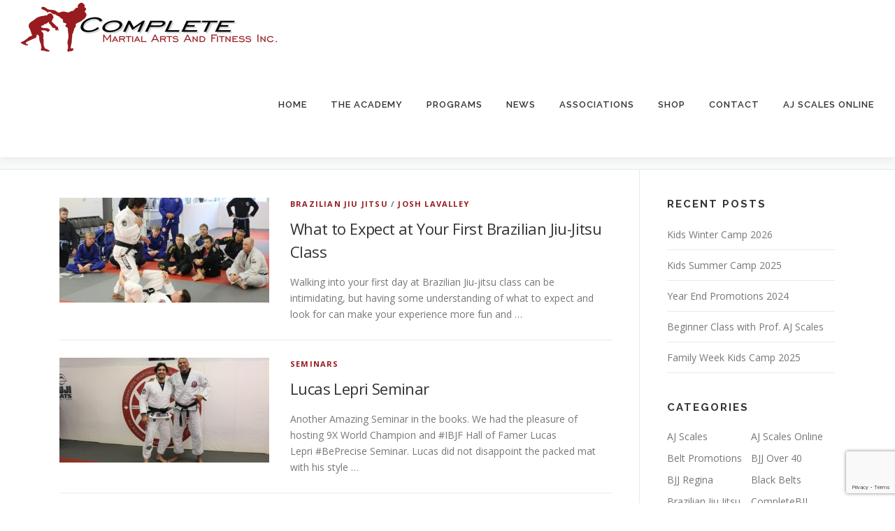

--- FILE ---
content_type: text/html; charset=UTF-8
request_url: https://www.completemma.ca/tag/https-www-completemma-ca/
body_size: 68588
content:
<!DOCTYPE html>
<html lang="en-US">
<head>
<meta charset="UTF-8">
<meta name="viewport" content="width=device-width, initial-scale=1">
<link rel="profile" href="http://gmpg.org/xfn/11">
<title>https://www.completemma.ca &#8211; Complete Martial Arts and Fitness Inc.</title>
<meta name='robots' content='max-image-preview:large' />
<link rel='dns-prefetch' href='//fonts.googleapis.com' />
<link rel="alternate" type="application/rss+xml" title="Complete Martial Arts and Fitness Inc. &raquo; Feed" href="https://www.completemma.ca/feed/" />
<link rel="alternate" type="application/rss+xml" title="Complete Martial Arts and Fitness Inc. &raquo; Comments Feed" href="https://www.completemma.ca/comments/feed/" />
<link rel="alternate" type="application/rss+xml" title="Complete Martial Arts and Fitness Inc. &raquo; https://www.completemma.ca Tag Feed" href="https://www.completemma.ca/tag/https-www-completemma-ca/feed/" />
<meta name="generator" content="Event Espresso Version 5.0.50" />
		<!-- This site uses the Google Analytics by ExactMetrics plugin v8.11.1 - Using Analytics tracking - https://www.exactmetrics.com/ -->
							<script src="//www.googletagmanager.com/gtag/js?id=G-XDXZ02D57N"  data-cfasync="false" data-wpfc-render="false" type="text/javascript" async></script>
			<script data-cfasync="false" data-wpfc-render="false" type="text/javascript">
				var em_version = '8.11.1';
				var em_track_user = true;
				var em_no_track_reason = '';
								var ExactMetricsDefaultLocations = {"page_location":"https:\/\/www.completemma.ca\/tag\/https-www-completemma-ca\/"};
								if ( typeof ExactMetricsPrivacyGuardFilter === 'function' ) {
					var ExactMetricsLocations = (typeof ExactMetricsExcludeQuery === 'object') ? ExactMetricsPrivacyGuardFilter( ExactMetricsExcludeQuery ) : ExactMetricsPrivacyGuardFilter( ExactMetricsDefaultLocations );
				} else {
					var ExactMetricsLocations = (typeof ExactMetricsExcludeQuery === 'object') ? ExactMetricsExcludeQuery : ExactMetricsDefaultLocations;
				}

								var disableStrs = [
										'ga-disable-G-XDXZ02D57N',
									];

				/* Function to detect opted out users */
				function __gtagTrackerIsOptedOut() {
					for (var index = 0; index < disableStrs.length; index++) {
						if (document.cookie.indexOf(disableStrs[index] + '=true') > -1) {
							return true;
						}
					}

					return false;
				}

				/* Disable tracking if the opt-out cookie exists. */
				if (__gtagTrackerIsOptedOut()) {
					for (var index = 0; index < disableStrs.length; index++) {
						window[disableStrs[index]] = true;
					}
				}

				/* Opt-out function */
				function __gtagTrackerOptout() {
					for (var index = 0; index < disableStrs.length; index++) {
						document.cookie = disableStrs[index] + '=true; expires=Thu, 31 Dec 2099 23:59:59 UTC; path=/';
						window[disableStrs[index]] = true;
					}
				}

				if ('undefined' === typeof gaOptout) {
					function gaOptout() {
						__gtagTrackerOptout();
					}
				}
								window.dataLayer = window.dataLayer || [];

				window.ExactMetricsDualTracker = {
					helpers: {},
					trackers: {},
				};
				if (em_track_user) {
					function __gtagDataLayer() {
						dataLayer.push(arguments);
					}

					function __gtagTracker(type, name, parameters) {
						if (!parameters) {
							parameters = {};
						}

						if (parameters.send_to) {
							__gtagDataLayer.apply(null, arguments);
							return;
						}

						if (type === 'event') {
														parameters.send_to = exactmetrics_frontend.v4_id;
							var hookName = name;
							if (typeof parameters['event_category'] !== 'undefined') {
								hookName = parameters['event_category'] + ':' + name;
							}

							if (typeof ExactMetricsDualTracker.trackers[hookName] !== 'undefined') {
								ExactMetricsDualTracker.trackers[hookName](parameters);
							} else {
								__gtagDataLayer('event', name, parameters);
							}
							
						} else {
							__gtagDataLayer.apply(null, arguments);
						}
					}

					__gtagTracker('js', new Date());
					__gtagTracker('set', {
						'developer_id.dNDMyYj': true,
											});
					if ( ExactMetricsLocations.page_location ) {
						__gtagTracker('set', ExactMetricsLocations);
					}
										__gtagTracker('config', 'G-XDXZ02D57N', {"forceSSL":"true"} );
										window.gtag = __gtagTracker;										(function () {
						/* https://developers.google.com/analytics/devguides/collection/analyticsjs/ */
						/* ga and __gaTracker compatibility shim. */
						var noopfn = function () {
							return null;
						};
						var newtracker = function () {
							return new Tracker();
						};
						var Tracker = function () {
							return null;
						};
						var p = Tracker.prototype;
						p.get = noopfn;
						p.set = noopfn;
						p.send = function () {
							var args = Array.prototype.slice.call(arguments);
							args.unshift('send');
							__gaTracker.apply(null, args);
						};
						var __gaTracker = function () {
							var len = arguments.length;
							if (len === 0) {
								return;
							}
							var f = arguments[len - 1];
							if (typeof f !== 'object' || f === null || typeof f.hitCallback !== 'function') {
								if ('send' === arguments[0]) {
									var hitConverted, hitObject = false, action;
									if ('event' === arguments[1]) {
										if ('undefined' !== typeof arguments[3]) {
											hitObject = {
												'eventAction': arguments[3],
												'eventCategory': arguments[2],
												'eventLabel': arguments[4],
												'value': arguments[5] ? arguments[5] : 1,
											}
										}
									}
									if ('pageview' === arguments[1]) {
										if ('undefined' !== typeof arguments[2]) {
											hitObject = {
												'eventAction': 'page_view',
												'page_path': arguments[2],
											}
										}
									}
									if (typeof arguments[2] === 'object') {
										hitObject = arguments[2];
									}
									if (typeof arguments[5] === 'object') {
										Object.assign(hitObject, arguments[5]);
									}
									if ('undefined' !== typeof arguments[1].hitType) {
										hitObject = arguments[1];
										if ('pageview' === hitObject.hitType) {
											hitObject.eventAction = 'page_view';
										}
									}
									if (hitObject) {
										action = 'timing' === arguments[1].hitType ? 'timing_complete' : hitObject.eventAction;
										hitConverted = mapArgs(hitObject);
										__gtagTracker('event', action, hitConverted);
									}
								}
								return;
							}

							function mapArgs(args) {
								var arg, hit = {};
								var gaMap = {
									'eventCategory': 'event_category',
									'eventAction': 'event_action',
									'eventLabel': 'event_label',
									'eventValue': 'event_value',
									'nonInteraction': 'non_interaction',
									'timingCategory': 'event_category',
									'timingVar': 'name',
									'timingValue': 'value',
									'timingLabel': 'event_label',
									'page': 'page_path',
									'location': 'page_location',
									'title': 'page_title',
									'referrer' : 'page_referrer',
								};
								for (arg in args) {
																		if (!(!args.hasOwnProperty(arg) || !gaMap.hasOwnProperty(arg))) {
										hit[gaMap[arg]] = args[arg];
									} else {
										hit[arg] = args[arg];
									}
								}
								return hit;
							}

							try {
								f.hitCallback();
							} catch (ex) {
							}
						};
						__gaTracker.create = newtracker;
						__gaTracker.getByName = newtracker;
						__gaTracker.getAll = function () {
							return [];
						};
						__gaTracker.remove = noopfn;
						__gaTracker.loaded = true;
						window['__gaTracker'] = __gaTracker;
					})();
									} else {
										console.log("");
					(function () {
						function __gtagTracker() {
							return null;
						}

						window['__gtagTracker'] = __gtagTracker;
						window['gtag'] = __gtagTracker;
					})();
									}
			</script>
							<!-- / Google Analytics by ExactMetrics -->
		<style id='wp-img-auto-sizes-contain-inline-css' type='text/css'>
img:is([sizes=auto i],[sizes^="auto," i]){contain-intrinsic-size:3000px 1500px}
/*# sourceURL=wp-img-auto-sizes-contain-inline-css */
</style>
<style id='wp-emoji-styles-inline-css' type='text/css'>

	img.wp-smiley, img.emoji {
		display: inline !important;
		border: none !important;
		box-shadow: none !important;
		height: 1em !important;
		width: 1em !important;
		margin: 0 0.07em !important;
		vertical-align: -0.1em !important;
		background: none !important;
		padding: 0 !important;
	}
/*# sourceURL=wp-emoji-styles-inline-css */
</style>
<style id='wp-block-library-inline-css' type='text/css'>
:root{--wp-block-synced-color:#7a00df;--wp-block-synced-color--rgb:122,0,223;--wp-bound-block-color:var(--wp-block-synced-color);--wp-editor-canvas-background:#ddd;--wp-admin-theme-color:#007cba;--wp-admin-theme-color--rgb:0,124,186;--wp-admin-theme-color-darker-10:#006ba1;--wp-admin-theme-color-darker-10--rgb:0,107,160.5;--wp-admin-theme-color-darker-20:#005a87;--wp-admin-theme-color-darker-20--rgb:0,90,135;--wp-admin-border-width-focus:2px}@media (min-resolution:192dpi){:root{--wp-admin-border-width-focus:1.5px}}.wp-element-button{cursor:pointer}:root .has-very-light-gray-background-color{background-color:#eee}:root .has-very-dark-gray-background-color{background-color:#313131}:root .has-very-light-gray-color{color:#eee}:root .has-very-dark-gray-color{color:#313131}:root .has-vivid-green-cyan-to-vivid-cyan-blue-gradient-background{background:linear-gradient(135deg,#00d084,#0693e3)}:root .has-purple-crush-gradient-background{background:linear-gradient(135deg,#34e2e4,#4721fb 50%,#ab1dfe)}:root .has-hazy-dawn-gradient-background{background:linear-gradient(135deg,#faaca8,#dad0ec)}:root .has-subdued-olive-gradient-background{background:linear-gradient(135deg,#fafae1,#67a671)}:root .has-atomic-cream-gradient-background{background:linear-gradient(135deg,#fdd79a,#004a59)}:root .has-nightshade-gradient-background{background:linear-gradient(135deg,#330968,#31cdcf)}:root .has-midnight-gradient-background{background:linear-gradient(135deg,#020381,#2874fc)}:root{--wp--preset--font-size--normal:16px;--wp--preset--font-size--huge:42px}.has-regular-font-size{font-size:1em}.has-larger-font-size{font-size:2.625em}.has-normal-font-size{font-size:var(--wp--preset--font-size--normal)}.has-huge-font-size{font-size:var(--wp--preset--font-size--huge)}.has-text-align-center{text-align:center}.has-text-align-left{text-align:left}.has-text-align-right{text-align:right}.has-fit-text{white-space:nowrap!important}#end-resizable-editor-section{display:none}.aligncenter{clear:both}.items-justified-left{justify-content:flex-start}.items-justified-center{justify-content:center}.items-justified-right{justify-content:flex-end}.items-justified-space-between{justify-content:space-between}.screen-reader-text{border:0;clip-path:inset(50%);height:1px;margin:-1px;overflow:hidden;padding:0;position:absolute;width:1px;word-wrap:normal!important}.screen-reader-text:focus{background-color:#ddd;clip-path:none;color:#444;display:block;font-size:1em;height:auto;left:5px;line-height:normal;padding:15px 23px 14px;text-decoration:none;top:5px;width:auto;z-index:100000}html :where(.has-border-color){border-style:solid}html :where([style*=border-top-color]){border-top-style:solid}html :where([style*=border-right-color]){border-right-style:solid}html :where([style*=border-bottom-color]){border-bottom-style:solid}html :where([style*=border-left-color]){border-left-style:solid}html :where([style*=border-width]){border-style:solid}html :where([style*=border-top-width]){border-top-style:solid}html :where([style*=border-right-width]){border-right-style:solid}html :where([style*=border-bottom-width]){border-bottom-style:solid}html :where([style*=border-left-width]){border-left-style:solid}html :where(img[class*=wp-image-]){height:auto;max-width:100%}:where(figure){margin:0 0 1em}html :where(.is-position-sticky){--wp-admin--admin-bar--position-offset:var(--wp-admin--admin-bar--height,0px)}@media screen and (max-width:600px){html :where(.is-position-sticky){--wp-admin--admin-bar--position-offset:0px}}

/*# sourceURL=wp-block-library-inline-css */
</style><style id='wp-block-heading-inline-css' type='text/css'>
h1:where(.wp-block-heading).has-background,h2:where(.wp-block-heading).has-background,h3:where(.wp-block-heading).has-background,h4:where(.wp-block-heading).has-background,h5:where(.wp-block-heading).has-background,h6:where(.wp-block-heading).has-background{padding:1.25em 2.375em}h1.has-text-align-left[style*=writing-mode]:where([style*=vertical-lr]),h1.has-text-align-right[style*=writing-mode]:where([style*=vertical-rl]),h2.has-text-align-left[style*=writing-mode]:where([style*=vertical-lr]),h2.has-text-align-right[style*=writing-mode]:where([style*=vertical-rl]),h3.has-text-align-left[style*=writing-mode]:where([style*=vertical-lr]),h3.has-text-align-right[style*=writing-mode]:where([style*=vertical-rl]),h4.has-text-align-left[style*=writing-mode]:where([style*=vertical-lr]),h4.has-text-align-right[style*=writing-mode]:where([style*=vertical-rl]),h5.has-text-align-left[style*=writing-mode]:where([style*=vertical-lr]),h5.has-text-align-right[style*=writing-mode]:where([style*=vertical-rl]),h6.has-text-align-left[style*=writing-mode]:where([style*=vertical-lr]),h6.has-text-align-right[style*=writing-mode]:where([style*=vertical-rl]){rotate:180deg}
/*# sourceURL=https://www.completemma.ca/wp-includes/blocks/heading/style.min.css */
</style>
<style id='wp-block-list-inline-css' type='text/css'>
ol,ul{box-sizing:border-box}:root :where(.wp-block-list.has-background){padding:1.25em 2.375em}
/*# sourceURL=https://www.completemma.ca/wp-includes/blocks/list/style.min.css */
</style>
<style id='wp-block-paragraph-inline-css' type='text/css'>
.is-small-text{font-size:.875em}.is-regular-text{font-size:1em}.is-large-text{font-size:2.25em}.is-larger-text{font-size:3em}.has-drop-cap:not(:focus):first-letter{float:left;font-size:8.4em;font-style:normal;font-weight:100;line-height:.68;margin:.05em .1em 0 0;text-transform:uppercase}body.rtl .has-drop-cap:not(:focus):first-letter{float:none;margin-left:.1em}p.has-drop-cap.has-background{overflow:hidden}:root :where(p.has-background){padding:1.25em 2.375em}:where(p.has-text-color:not(.has-link-color)) a{color:inherit}p.has-text-align-left[style*="writing-mode:vertical-lr"],p.has-text-align-right[style*="writing-mode:vertical-rl"]{rotate:180deg}
/*# sourceURL=https://www.completemma.ca/wp-includes/blocks/paragraph/style.min.css */
</style>
<style id='global-styles-inline-css' type='text/css'>
:root{--wp--preset--aspect-ratio--square: 1;--wp--preset--aspect-ratio--4-3: 4/3;--wp--preset--aspect-ratio--3-4: 3/4;--wp--preset--aspect-ratio--3-2: 3/2;--wp--preset--aspect-ratio--2-3: 2/3;--wp--preset--aspect-ratio--16-9: 16/9;--wp--preset--aspect-ratio--9-16: 9/16;--wp--preset--color--black: #000000;--wp--preset--color--cyan-bluish-gray: #abb8c3;--wp--preset--color--white: #ffffff;--wp--preset--color--pale-pink: #f78da7;--wp--preset--color--vivid-red: #cf2e2e;--wp--preset--color--luminous-vivid-orange: #ff6900;--wp--preset--color--luminous-vivid-amber: #fcb900;--wp--preset--color--light-green-cyan: #7bdcb5;--wp--preset--color--vivid-green-cyan: #00d084;--wp--preset--color--pale-cyan-blue: #8ed1fc;--wp--preset--color--vivid-cyan-blue: #0693e3;--wp--preset--color--vivid-purple: #9b51e0;--wp--preset--gradient--vivid-cyan-blue-to-vivid-purple: linear-gradient(135deg,rgb(6,147,227) 0%,rgb(155,81,224) 100%);--wp--preset--gradient--light-green-cyan-to-vivid-green-cyan: linear-gradient(135deg,rgb(122,220,180) 0%,rgb(0,208,130) 100%);--wp--preset--gradient--luminous-vivid-amber-to-luminous-vivid-orange: linear-gradient(135deg,rgb(252,185,0) 0%,rgb(255,105,0) 100%);--wp--preset--gradient--luminous-vivid-orange-to-vivid-red: linear-gradient(135deg,rgb(255,105,0) 0%,rgb(207,46,46) 100%);--wp--preset--gradient--very-light-gray-to-cyan-bluish-gray: linear-gradient(135deg,rgb(238,238,238) 0%,rgb(169,184,195) 100%);--wp--preset--gradient--cool-to-warm-spectrum: linear-gradient(135deg,rgb(74,234,220) 0%,rgb(151,120,209) 20%,rgb(207,42,186) 40%,rgb(238,44,130) 60%,rgb(251,105,98) 80%,rgb(254,248,76) 100%);--wp--preset--gradient--blush-light-purple: linear-gradient(135deg,rgb(255,206,236) 0%,rgb(152,150,240) 100%);--wp--preset--gradient--blush-bordeaux: linear-gradient(135deg,rgb(254,205,165) 0%,rgb(254,45,45) 50%,rgb(107,0,62) 100%);--wp--preset--gradient--luminous-dusk: linear-gradient(135deg,rgb(255,203,112) 0%,rgb(199,81,192) 50%,rgb(65,88,208) 100%);--wp--preset--gradient--pale-ocean: linear-gradient(135deg,rgb(255,245,203) 0%,rgb(182,227,212) 50%,rgb(51,167,181) 100%);--wp--preset--gradient--electric-grass: linear-gradient(135deg,rgb(202,248,128) 0%,rgb(113,206,126) 100%);--wp--preset--gradient--midnight: linear-gradient(135deg,rgb(2,3,129) 0%,rgb(40,116,252) 100%);--wp--preset--font-size--small: 13px;--wp--preset--font-size--medium: 20px;--wp--preset--font-size--large: 36px;--wp--preset--font-size--x-large: 42px;--wp--preset--spacing--20: 0.44rem;--wp--preset--spacing--30: 0.67rem;--wp--preset--spacing--40: 1rem;--wp--preset--spacing--50: 1.5rem;--wp--preset--spacing--60: 2.25rem;--wp--preset--spacing--70: 3.38rem;--wp--preset--spacing--80: 5.06rem;--wp--preset--shadow--natural: 6px 6px 9px rgba(0, 0, 0, 0.2);--wp--preset--shadow--deep: 12px 12px 50px rgba(0, 0, 0, 0.4);--wp--preset--shadow--sharp: 6px 6px 0px rgba(0, 0, 0, 0.2);--wp--preset--shadow--outlined: 6px 6px 0px -3px rgb(255, 255, 255), 6px 6px rgb(0, 0, 0);--wp--preset--shadow--crisp: 6px 6px 0px rgb(0, 0, 0);}:where(.is-layout-flex){gap: 0.5em;}:where(.is-layout-grid){gap: 0.5em;}body .is-layout-flex{display: flex;}.is-layout-flex{flex-wrap: wrap;align-items: center;}.is-layout-flex > :is(*, div){margin: 0;}body .is-layout-grid{display: grid;}.is-layout-grid > :is(*, div){margin: 0;}:where(.wp-block-columns.is-layout-flex){gap: 2em;}:where(.wp-block-columns.is-layout-grid){gap: 2em;}:where(.wp-block-post-template.is-layout-flex){gap: 1.25em;}:where(.wp-block-post-template.is-layout-grid){gap: 1.25em;}.has-black-color{color: var(--wp--preset--color--black) !important;}.has-cyan-bluish-gray-color{color: var(--wp--preset--color--cyan-bluish-gray) !important;}.has-white-color{color: var(--wp--preset--color--white) !important;}.has-pale-pink-color{color: var(--wp--preset--color--pale-pink) !important;}.has-vivid-red-color{color: var(--wp--preset--color--vivid-red) !important;}.has-luminous-vivid-orange-color{color: var(--wp--preset--color--luminous-vivid-orange) !important;}.has-luminous-vivid-amber-color{color: var(--wp--preset--color--luminous-vivid-amber) !important;}.has-light-green-cyan-color{color: var(--wp--preset--color--light-green-cyan) !important;}.has-vivid-green-cyan-color{color: var(--wp--preset--color--vivid-green-cyan) !important;}.has-pale-cyan-blue-color{color: var(--wp--preset--color--pale-cyan-blue) !important;}.has-vivid-cyan-blue-color{color: var(--wp--preset--color--vivid-cyan-blue) !important;}.has-vivid-purple-color{color: var(--wp--preset--color--vivid-purple) !important;}.has-black-background-color{background-color: var(--wp--preset--color--black) !important;}.has-cyan-bluish-gray-background-color{background-color: var(--wp--preset--color--cyan-bluish-gray) !important;}.has-white-background-color{background-color: var(--wp--preset--color--white) !important;}.has-pale-pink-background-color{background-color: var(--wp--preset--color--pale-pink) !important;}.has-vivid-red-background-color{background-color: var(--wp--preset--color--vivid-red) !important;}.has-luminous-vivid-orange-background-color{background-color: var(--wp--preset--color--luminous-vivid-orange) !important;}.has-luminous-vivid-amber-background-color{background-color: var(--wp--preset--color--luminous-vivid-amber) !important;}.has-light-green-cyan-background-color{background-color: var(--wp--preset--color--light-green-cyan) !important;}.has-vivid-green-cyan-background-color{background-color: var(--wp--preset--color--vivid-green-cyan) !important;}.has-pale-cyan-blue-background-color{background-color: var(--wp--preset--color--pale-cyan-blue) !important;}.has-vivid-cyan-blue-background-color{background-color: var(--wp--preset--color--vivid-cyan-blue) !important;}.has-vivid-purple-background-color{background-color: var(--wp--preset--color--vivid-purple) !important;}.has-black-border-color{border-color: var(--wp--preset--color--black) !important;}.has-cyan-bluish-gray-border-color{border-color: var(--wp--preset--color--cyan-bluish-gray) !important;}.has-white-border-color{border-color: var(--wp--preset--color--white) !important;}.has-pale-pink-border-color{border-color: var(--wp--preset--color--pale-pink) !important;}.has-vivid-red-border-color{border-color: var(--wp--preset--color--vivid-red) !important;}.has-luminous-vivid-orange-border-color{border-color: var(--wp--preset--color--luminous-vivid-orange) !important;}.has-luminous-vivid-amber-border-color{border-color: var(--wp--preset--color--luminous-vivid-amber) !important;}.has-light-green-cyan-border-color{border-color: var(--wp--preset--color--light-green-cyan) !important;}.has-vivid-green-cyan-border-color{border-color: var(--wp--preset--color--vivid-green-cyan) !important;}.has-pale-cyan-blue-border-color{border-color: var(--wp--preset--color--pale-cyan-blue) !important;}.has-vivid-cyan-blue-border-color{border-color: var(--wp--preset--color--vivid-cyan-blue) !important;}.has-vivid-purple-border-color{border-color: var(--wp--preset--color--vivid-purple) !important;}.has-vivid-cyan-blue-to-vivid-purple-gradient-background{background: var(--wp--preset--gradient--vivid-cyan-blue-to-vivid-purple) !important;}.has-light-green-cyan-to-vivid-green-cyan-gradient-background{background: var(--wp--preset--gradient--light-green-cyan-to-vivid-green-cyan) !important;}.has-luminous-vivid-amber-to-luminous-vivid-orange-gradient-background{background: var(--wp--preset--gradient--luminous-vivid-amber-to-luminous-vivid-orange) !important;}.has-luminous-vivid-orange-to-vivid-red-gradient-background{background: var(--wp--preset--gradient--luminous-vivid-orange-to-vivid-red) !important;}.has-very-light-gray-to-cyan-bluish-gray-gradient-background{background: var(--wp--preset--gradient--very-light-gray-to-cyan-bluish-gray) !important;}.has-cool-to-warm-spectrum-gradient-background{background: var(--wp--preset--gradient--cool-to-warm-spectrum) !important;}.has-blush-light-purple-gradient-background{background: var(--wp--preset--gradient--blush-light-purple) !important;}.has-blush-bordeaux-gradient-background{background: var(--wp--preset--gradient--blush-bordeaux) !important;}.has-luminous-dusk-gradient-background{background: var(--wp--preset--gradient--luminous-dusk) !important;}.has-pale-ocean-gradient-background{background: var(--wp--preset--gradient--pale-ocean) !important;}.has-electric-grass-gradient-background{background: var(--wp--preset--gradient--electric-grass) !important;}.has-midnight-gradient-background{background: var(--wp--preset--gradient--midnight) !important;}.has-small-font-size{font-size: var(--wp--preset--font-size--small) !important;}.has-medium-font-size{font-size: var(--wp--preset--font-size--medium) !important;}.has-large-font-size{font-size: var(--wp--preset--font-size--large) !important;}.has-x-large-font-size{font-size: var(--wp--preset--font-size--x-large) !important;}
/*# sourceURL=global-styles-inline-css */
</style>

<style id='classic-theme-styles-inline-css' type='text/css'>
/*! This file is auto-generated */
.wp-block-button__link{color:#fff;background-color:#32373c;border-radius:9999px;box-shadow:none;text-decoration:none;padding:calc(.667em + 2px) calc(1.333em + 2px);font-size:1.125em}.wp-block-file__button{background:#32373c;color:#fff;text-decoration:none}
/*# sourceURL=/wp-includes/css/classic-themes.min.css */
</style>
<link rel='stylesheet' id='contact-form-7-css' href='https://www.completemma.ca/wp-content/plugins/contact-form-7/includes/css/styles.css?ver=6.1.4' type='text/css' media='all' />
<link rel='stylesheet' id='mptt-style-css' href='https://www.completemma.ca/wp-content/plugins/mp-timetable/media/css/style.css?ver=2.4.16' type='text/css' media='all' />
<link rel='stylesheet' id='wpsm_ac-font-awesome-front-css' href='https://www.completemma.ca/wp-content/plugins/responsive-accordion-and-collapse/css/font-awesome/css/font-awesome.min.css?ver=6.9' type='text/css' media='all' />
<link rel='stylesheet' id='wpsm_ac_bootstrap-front-css' href='https://www.completemma.ca/wp-content/plugins/responsive-accordion-and-collapse/css/bootstrap-front.css?ver=6.9' type='text/css' media='all' />
<link rel='stylesheet' id='wpsc-style-css' href='https://www.completemma.ca/wp-content/plugins/wordpress-simple-paypal-shopping-cart/assets/wpsc-front-end-styles.css?ver=5.2.5' type='text/css' media='all' />
<link rel='stylesheet' id='onepress-fonts-css' href='https://fonts.googleapis.com/css?family=Raleway%3A400%2C500%2C600%2C700%2C300%2C100%2C800%2C900%7COpen+Sans%3A400%2C300%2C300italic%2C400italic%2C600%2C600italic%2C700%2C700italic&#038;subset=latin%2Clatin-ext&#038;display=swap&#038;ver=2.3.6' type='text/css' media='all' />
<link rel='stylesheet' id='onepress-animate-css' href='https://www.completemma.ca/wp-content/themes/onepress/assets/css/animate.min.css?ver=2.3.6' type='text/css' media='all' />
<link rel='stylesheet' id='onepress-fa-css' href='https://www.completemma.ca/wp-content/themes/onepress/assets/fontawesome-v6/css/all.min.css?ver=6.5.1' type='text/css' media='all' />
<link rel='stylesheet' id='onepress-fa-shims-css' href='https://www.completemma.ca/wp-content/themes/onepress/assets/fontawesome-v6/css/v4-shims.min.css?ver=6.5.1' type='text/css' media='all' />
<link rel='stylesheet' id='onepress-bootstrap-css' href='https://www.completemma.ca/wp-content/themes/onepress/assets/css/bootstrap.min.css?ver=2.3.6' type='text/css' media='all' />
<link rel='stylesheet' id='onepress-style-css' href='https://www.completemma.ca/wp-content/themes/onepress/style.css?ver=6.9' type='text/css' media='all' />
<style id='onepress-style-inline-css' type='text/css'>
#main .video-section section.hero-slideshow-wrapper{background:transparent}.hero-slideshow-wrapper:after{position:absolute;top:0px;left:0px;width:100%;height:100%;background-color:rgba(0,0,0,0.3);display:block;content:""}#parallax-hero .jarallax-container .parallax-bg:before{background-color:rgba(0,0,0,0.3)}.body-desktop .parallax-hero .hero-slideshow-wrapper:after{display:none!important}#parallax-hero>.parallax-bg::before{background-color:rgba(0,0,0,0.3);opacity:1}.body-desktop .parallax-hero .hero-slideshow-wrapper:after{display:none!important}a,.screen-reader-text:hover,.screen-reader-text:active,.screen-reader-text:focus,.header-social a,.onepress-menu a:hover,.onepress-menu ul li a:hover,.onepress-menu li.onepress-current-item>a,.onepress-menu ul li.current-menu-item>a,.onepress-menu>li a.menu-actived,.onepress-menu.onepress-menu-mobile li.onepress-current-item>a,.site-footer a,.site-footer .footer-social a:hover,.site-footer .btt a:hover,.highlight,#comments .comment .comment-wrapper .comment-meta .comment-time:hover,#comments .comment .comment-wrapper .comment-meta .comment-reply-link:hover,#comments .comment .comment-wrapper .comment-meta .comment-edit-link:hover,.btn-theme-primary-outline,.sidebar .widget a:hover,.section-services .service-item .service-image i,.counter_item .counter__number,.team-member .member-thumb .member-profile a:hover,.icon-background-default{color:#971b1f}input[type="reset"],input[type="submit"],input[type="submit"],input[type="reset"]:hover,input[type="submit"]:hover,input[type="submit"]:hover .nav-links a:hover,.btn-theme-primary,.btn-theme-primary-outline:hover,.section-testimonials .card-theme-primary,.woocommerce #respond input#submit,.woocommerce a.button,.woocommerce button.button,.woocommerce input.button,.woocommerce button.button.alt,.pirate-forms-submit-button,.pirate-forms-submit-button:hover,input[type="reset"],input[type="submit"],input[type="submit"],.pirate-forms-submit-button,.contact-form div.wpforms-container-full .wpforms-form .wpforms-submit,.contact-form div.wpforms-container-full .wpforms-form .wpforms-submit:hover,.nav-links a:hover,.nav-links a.current,.nav-links .page-numbers:hover,.nav-links .page-numbers.current{background:#971b1f}.btn-theme-primary-outline,.btn-theme-primary-outline:hover,.pricing__item:hover,.section-testimonials .card-theme-primary,.entry-content blockquote{border-color:#971b1f}.site-footer{background-color:#000000}.site-footer .footer-connect .follow-heading,.site-footer .footer-social a{color:rgba(255,255,255,0.9)}#footer-widgets{}.gallery-carousel .g-item{padding:0px 1px}.gallery-carousel-wrap{margin-left:-1px;margin-right:-1px}.gallery-grid .g-item,.gallery-masonry .g-item .inner{padding:1px}.gallery-grid-wrap,.gallery-masonry-wrap{margin-left:-1px;margin-right:-1px}.gallery-justified-wrap{margin-left:-2px;margin-right:-2px}
/*# sourceURL=onepress-style-inline-css */
</style>
<link rel='stylesheet' id='onepress-gallery-lightgallery-css' href='https://www.completemma.ca/wp-content/themes/onepress/assets/css/lightgallery.css?ver=6.9' type='text/css' media='all' />
<script type="text/javascript" src="https://www.completemma.ca/wp-includes/js/jquery/jquery.min.js?ver=3.7.1" id="jquery-core-js"></script>
<script type="text/javascript" src="https://www.completemma.ca/wp-includes/js/jquery/jquery-migrate.min.js?ver=3.4.1" id="jquery-migrate-js"></script>
<script type="text/javascript" src="https://www.completemma.ca/wp-content/plugins/google-analytics-dashboard-for-wp/assets/js/frontend-gtag.min.js?ver=8.11.1" id="exactmetrics-frontend-script-js" async="async" data-wp-strategy="async"></script>
<script data-cfasync="false" data-wpfc-render="false" type="text/javascript" id='exactmetrics-frontend-script-js-extra'>/* <![CDATA[ */
var exactmetrics_frontend = {"js_events_tracking":"true","download_extensions":"zip,mp3,mpeg,pdf,docx,pptx,xlsx,rar","inbound_paths":"[{\"path\":\"\\\/go\\\/\",\"label\":\"affiliate\"},{\"path\":\"\\\/recommend\\\/\",\"label\":\"affiliate\"}]","home_url":"https:\/\/www.completemma.ca","hash_tracking":"false","v4_id":"G-XDXZ02D57N"};/* ]]> */
</script>
<link rel="https://api.w.org/" href="https://www.completemma.ca/wp-json/" /><link rel="alternate" title="JSON" type="application/json" href="https://www.completemma.ca/wp-json/wp/v2/tags/52" /><link rel="EditURI" type="application/rsd+xml" title="RSD" href="https://www.completemma.ca/xmlrpc.php?rsd" />
<meta name="generator" content="WordPress 6.9" />
<noscript><style type="text/css">.mptt-shortcode-wrapper .mptt-shortcode-table:first-of-type{display:table!important}.mptt-shortcode-wrapper .mptt-shortcode-table .mptt-event-container:hover{height:auto!important;min-height:100%!important}body.mprm_ie_browser .mptt-shortcode-wrapper .mptt-event-container{height:auto!important}@media (max-width:767px){.mptt-shortcode-wrapper .mptt-shortcode-table:first-of-type{display:none!important}}</style></noscript>
<!-- WP Simple Shopping Cart plugin v5.2.5 - https://wordpress.org/plugins/wordpress-simple-paypal-shopping-cart/ -->
	<script type="text/javascript">
	function ReadForm (obj1, tst) {
	    // Read the user form
	    var i,j,pos;
	    val_total="";val_combo="";

	    for (i=0; i<obj1.length; i++)
	    {
	        // run entire form
	        obj = obj1.elements[i];           // a form element

	        if (obj.type == "select-one")
	        {   // just selects
	            if (obj.name == "quantity" ||
	                obj.name == "amount") continue;
		        pos = obj.selectedIndex;        // which option selected
		        
		        const selected_option = obj.options[pos];
		        
		        val = selected_option?.value;   // selected value
		        if (selected_option?.getAttribute("data-display-text")){
                    val = selected_option?.getAttribute("data-display-text");
                }
		        
		        val_combo = val_combo + " (" + val + ")";
	        }
	    }
		// Now summarize everything we have processed above
		val_total = obj1.product_tmp.value + val_combo;
		obj1.wspsc_product.value = val_total;
	}
	</script>
    <link rel="icon" href="https://www.completemma.ca/wp-content/uploads/2018/04/logo-brazilian-jiujitsu-regina-regina-bjj-150x150.jpg" sizes="32x32" />
<link rel="icon" href="https://www.completemma.ca/wp-content/uploads/2018/04/logo-brazilian-jiujitsu-regina-regina-bjj-300x300.jpg" sizes="192x192" />
<link rel="apple-touch-icon" href="https://www.completemma.ca/wp-content/uploads/2018/04/logo-brazilian-jiujitsu-regina-regina-bjj-300x300.jpg" />
<meta name="msapplication-TileImage" content="https://www.completemma.ca/wp-content/uploads/2018/04/logo-brazilian-jiujitsu-regina-regina-bjj-300x300.jpg" />
</head>

<body class="archive tag tag-https-www-completemma-ca tag-52 wp-custom-logo wp-theme-onepress group-blog">
<div id="page" class="hfeed site">
	<a class="skip-link screen-reader-text" href="#content">Skip to content</a>
	<div id="header-section" class="h-on-top no-transparent">		<header id="masthead" class="site-header header-full-width is-sticky no-scroll no-t h-on-top" role="banner">
			<div class="container">
				<div class="site-branding">
				<div class="site-brand-inner has-logo-img no-desc"><div class="site-logo-div"><a href="https://www.completemma.ca/" class="custom-logo-link  no-t-logo" rel="home" itemprop="url"><img width="367" height="70" src="https://www.completemma.ca/wp-content/uploads/2018/04/brazilian-jiujitsu-regina-completemma-logo_sm.png" class="custom-logo" alt="Complete Martial Arts and Fitness Inc." itemprop="logo" decoding="async" srcset="https://www.completemma.ca/wp-content/uploads/2018/04/brazilian-jiujitsu-regina-completemma-logo_sm.png 367w, https://www.completemma.ca/wp-content/uploads/2018/04/brazilian-jiujitsu-regina-completemma-logo_sm-300x57.png 300w" sizes="(max-width: 367px) 100vw, 367px" /></a></div></div>				</div>
				<div class="header-right-wrapper">
					<a href="#0" id="nav-toggle">Menu<span></span></a>
					<nav id="site-navigation" class="main-navigation" role="navigation">
						<ul class="onepress-menu">
							<li id="menu-item-1661" class="menu-item menu-item-type-custom menu-item-object-custom menu-item-home menu-item-1661"><a href="https://www.completemma.ca/">Home</a></li>
<li id="menu-item-1369" class="menu-item menu-item-type-post_type menu-item-object-page menu-item-has-children menu-item-1369"><a href="https://www.completemma.ca/the-academy/">The Academy</a>
<ul class="sub-menu">
	<li id="menu-item-1574" class="menu-item menu-item-type-post_type menu-item-object-page menu-item-1574"><a href="https://www.completemma.ca/instructors/">Instructors</a></li>
	<li id="menu-item-1414" class="menu-item menu-item-type-post_type menu-item-object-page menu-item-1414"><a href="https://www.completemma.ca/pricing/">Pricing</a></li>
	<li id="menu-item-1577" class="menu-item menu-item-type-post_type menu-item-object-page menu-item-1577"><a href="https://www.completemma.ca/schedule/">Schedule</a></li>
	<li id="menu-item-1585" class="menu-item menu-item-type-post_type menu-item-object-page menu-item-1585"><a href="https://www.completemma.ca/visitor-info/">Visitor Info</a></li>
	<li id="menu-item-2260" class="menu-item menu-item-type-post_type menu-item-object-page menu-item-2260"><a href="https://www.completemma.ca/academy-etiquette/">Academy Etiquette</a></li>
</ul>
</li>
<li id="menu-item-1464" class="menu-item menu-item-type-post_type menu-item-object-page menu-item-has-children menu-item-1464"><a href="https://www.completemma.ca/programs/">Programs</a>
<ul class="sub-menu">
	<li id="menu-item-2553" class="menu-item menu-item-type-post_type menu-item-object-page menu-item-2553"><a href="https://www.completemma.ca/free-trial/">Free Trial</a></li>
	<li id="menu-item-2921" class="menu-item menu-item-type-post_type menu-item-object-page menu-item-2921"><a href="https://www.completemma.ca/introduction-to-brazilian-jiu-jitsu/">Introduction to Brazilian Jiu-Jitsu</a></li>
	<li id="menu-item-1460" class="menu-item menu-item-type-post_type menu-item-object-page menu-item-1460"><a href="https://www.completemma.ca/adult-programs/">Adult Programs</a></li>
	<li id="menu-item-3090" class="menu-item menu-item-type-post_type menu-item-object-page menu-item-3090"><a href="https://www.completemma.ca/competition-class/">Competition Class</a></li>
	<li id="menu-item-1459" class="menu-item menu-item-type-post_type menu-item-object-page menu-item-1459"><a href="https://www.completemma.ca/teen-programs/">Teen Programs</a></li>
	<li id="menu-item-1458" class="menu-item menu-item-type-post_type menu-item-object-page menu-item-1458"><a href="https://www.completemma.ca/kids-programs/">Kids Programs</a></li>
	<li id="menu-item-1461" class="menu-item menu-item-type-post_type menu-item-object-page menu-item-1461"><a href="https://www.completemma.ca/striking-programs/">Striking Programs</a></li>
	<li id="menu-item-2158" class="menu-item menu-item-type-post_type menu-item-object-page menu-item-2158"><a href="https://www.completemma.ca/open-mat/">Open Mat</a></li>
	<li id="menu-item-1563" class="menu-item menu-item-type-post_type menu-item-object-page menu-item-1563"><a href="https://www.completemma.ca/womens-only-programs/">Womens Only Programs</a></li>
	<li id="menu-item-2203" class="menu-item menu-item-type-post_type menu-item-object-page menu-item-2203"><a href="https://www.completemma.ca/stay-safe/">Stay Safe</a></li>
</ul>
</li>
<li id="menu-item-31" class="menu-item menu-item-type-custom menu-item-object-custom menu-item-31"><a href="https://www.completemma.ca/news/">News</a></li>
<li id="menu-item-1480" class="menu-item menu-item-type-post_type menu-item-object-page menu-item-1480"><a href="https://www.completemma.ca/associations/">Associations</a></li>
<li id="menu-item-1209" class="menu-item menu-item-type-post_type menu-item-object-page menu-item-1209"><a href="https://www.completemma.ca/shop/">Shop</a></li>
<li id="menu-item-1483" class="menu-item menu-item-type-post_type menu-item-object-page menu-item-1483"><a href="https://www.completemma.ca/contact/">Contact</a></li>
<li id="menu-item-3214" class="menu-item menu-item-type-custom menu-item-object-custom menu-item-3214"><a href="https://www.ajscalesonline.com/">AJ Scales Online</a></li>
						</ul>
					</nav>
					
				</div>
			</div>
		</header>
		</div>
	<div id="content" class="site-content">

		<div class="page-header">
			<div class="container">
				<h1 class="page-title">Tag: <span>https://www.completemma.ca</span></h1>							</div>
		</div>

		
		<div id="content-inside" class="container right-sidebar">
			<div id="primary" class="content-area">
				<main id="main" class="site-main" role="main">

				
										
						<article id="post-3121" class="list-article clearfix post-3121 post type-post status-publish format-standard has-post-thumbnail hentry category-brazilian-jiu-jitsu category-josh-lavalley tag-bjj-in-regina tag-bjj-regina tag-brazilian-jiu-jitsu tag-completebjj tag-completemma tag-https-www-completemma-ca tag-jiu-jitsu tag-jiu-jitsu-regina">
		<div class="list-article-thumb">
		<a href="https://www.completemma.ca/what-to-expect-at-your-first-brazilian-jiu-jitsu-class/">
			<img width="300" height="150" src="https://www.completemma.ca/wp-content/uploads/2022/11/lucas_Josh-300x150.jpg" class="attachment-onepress-blog-small size-onepress-blog-small wp-post-image" alt="" decoding="async" />		</a>
	</div>
	
	<div class="list-article-content">
					<div class="list-article-meta">
				<a href="https://www.completemma.ca/category/brazilian-jiu-jitsu/" rel="category tag">Brazilian Jiu Jitsu</a> / <a href="https://www.completemma.ca/category/josh-lavalley/" rel="category tag">Josh Lavalley</a>			</div>
						<header class="entry-header">
			<h2 class="entry-title"><a href="https://www.completemma.ca/what-to-expect-at-your-first-brazilian-jiu-jitsu-class/" rel="bookmark">What to Expect at Your First Brazilian Jiu-Jitsu Class</a></h2>		</header>
						<div class="entry-excerpt">
			<p>Walking into your first day at Brazilian Jiu-jitsu class can be intimidating, but having some understanding of what to expect and look for can make your experience more fun and &#8230;</p>
		</div>
					</div>

</article>

					
						<article id="post-3127" class="list-article clearfix post-3127 post type-post status-publish format-standard has-post-thumbnail hentry category-seminars tag-beginner-jiu-jitsu tag-bjj tag-bjj-in-regina tag-bjj-regina tag-bjj-seminars tag-completebjj tag-completemma tag-gilbert-burns tag-gilbert-burns-bjj tag-gilbert-burns-ufc tag-https-www-completemma-ca tag-ibjjf tag-jiu-jitsu-in-regina tag-jiu-jitsu-regina tag-jiu-jitsu-seminars tag-lucas-lepri tag-martial-arts-regina tag-regina-martial-arts">
		<div class="list-article-thumb">
		<a href="https://www.completemma.ca/lucas-lepri-seminar/">
			<img width="300" height="150" src="https://www.completemma.ca/wp-content/uploads/2022/11/Lucas_Seminar_AJ-Medium-300x150.jpg" class="attachment-onepress-blog-small size-onepress-blog-small wp-post-image" alt="" decoding="async" />		</a>
	</div>
	
	<div class="list-article-content">
					<div class="list-article-meta">
				<a href="https://www.completemma.ca/category/seminars/" rel="category tag">Seminars</a>			</div>
						<header class="entry-header">
			<h2 class="entry-title"><a href="https://www.completemma.ca/lucas-lepri-seminar/" rel="bookmark">Lucas Lepri Seminar</a></h2>		</header>
						<div class="entry-excerpt">
			<p>Another Amazing Seminar in the books. We had the pleasure of hosting 9X World Champion and&nbsp;#IBJF&nbsp;Hall of Famer Lucas Lepri&nbsp;#BePrecise&nbsp;Seminar. Lucas did not disappoint the packed mat with his style &#8230;</p>
		</div>
					</div>

</article>

					
						<article id="post-3069" class="list-article clearfix post-3069 post type-post status-publish format-standard has-post-thumbnail hentry category-aj-scales category-tournament-results tag-bjj tag-bjj-regina tag-brazilian-jiu-jitsu tag-completebjj tag-completemma tag-https-www-completemma-ca tag-ibjjf tag-jiu-jitsu-regina tag-martial-arts-regina">
		<div class="list-article-thumb">
		<a href="https://www.completemma.ca/prof-scales-wins-new-orleans-open/">
			<img width="300" height="150" src="https://www.completemma.ca/wp-content/uploads/2022/03/Nola_podium2022-300x150.jpg" class="attachment-onepress-blog-small size-onepress-blog-small wp-post-image" alt="" decoding="async" />		</a>
	</div>
	
	<div class="list-article-content">
					<div class="list-article-meta">
				<a href="https://www.completemma.ca/category/aj-scales/" rel="category tag">AJ Scales</a> / <a href="https://www.completemma.ca/category/tournament-results/" rel="category tag">Tournament Results</a>			</div>
						<header class="entry-header">
			<h2 class="entry-title"><a href="https://www.completemma.ca/prof-scales-wins-new-orleans-open/" rel="bookmark">Prof. Scales Wins New Orleans Open</a></h2>		</header>
						<div class="entry-excerpt">
			<p>Congratulations to Professor AJ Scales where he was able to place Gold at the 2022 New Orleans Open in New Orleans Louisiana.</p>
		</div>
					</div>

</article>

					
						<article id="post-3078" class="list-article clearfix post-3078 post type-post status-publish format-standard has-post-thumbnail hentry category-aj-scales category-tournament-results tag-bjj tag-bjj-in-regina tag-bjj-regina tag-https-www-completemma-ca tag-ibjjf tag-jiu-jitsu tag-jiu-jitsu-in-regina tag-jiu-jitsu-regina tag-martial-arts-regina">
		<div class="list-article-thumb">
		<a href="https://www.completemma.ca/double-gold-for-prof-jason-church/">
			<img width="300" height="150" src="https://www.completemma.ca/wp-content/uploads/2022/02/jason_aj_nola-2-300x150.jpg" class="attachment-onepress-blog-small size-onepress-blog-small wp-post-image" alt="" decoding="async" loading="lazy" />		</a>
	</div>
	
	<div class="list-article-content">
					<div class="list-article-meta">
				<a href="https://www.completemma.ca/category/aj-scales/" rel="category tag">AJ Scales</a> / <a href="https://www.completemma.ca/category/tournament-results/" rel="category tag">Tournament Results</a>			</div>
						<header class="entry-header">
			<h2 class="entry-title"><a href="https://www.completemma.ca/double-gold-for-prof-jason-church/" rel="bookmark">Double Gold for Prof. Jason Church</a></h2>		</header>
						<div class="entry-excerpt">
			<p>Prof. Jason Church is a Black Belt under Prof AJ Scales. February 19, 2022 both took to the mats at the IBJJF New Orleans Open where Prof Church captured Gold &#8230;</p>
		</div>
					</div>

</article>

					
						<article id="post-3003" class="list-article clearfix post-3003 post type-post status-publish format-standard has-post-thumbnail hentry category-brazilian-jiu-jitsu category-completebjj category-completemma category-free-trial category-jiu-jitsu-regina category-schedule tag-bjj tag-bjj-in-regina tag-bjj-regina tag-completebjj tag-completemma tag-https-www-completemma-ca">
		<div class="list-article-thumb">
		<a href="https://www.completemma.ca/back-to-the-regular-schedule/">
			<img width="300" height="150" src="https://www.completemma.ca/wp-content/uploads/2021/10/Full_schedule_2021-300x150.png" class="attachment-onepress-blog-small size-onepress-blog-small wp-post-image" alt="" decoding="async" loading="lazy" />		</a>
	</div>
	
	<div class="list-article-content">
					<div class="list-article-meta">
				<a href="https://www.completemma.ca/category/brazilian-jiu-jitsu/" rel="category tag">Brazilian Jiu Jitsu</a> / <a href="https://www.completemma.ca/category/completebjj/" rel="category tag">CompleteBJJ</a> / <a href="https://www.completemma.ca/category/completemma/" rel="category tag">CompleteMMA</a> / <a href="https://www.completemma.ca/category/free-trial/" rel="category tag">Free Trial</a> / <a href="https://www.completemma.ca/category/jiu-jitsu-regina/" rel="category tag">Jiu Jitsu Regina</a> / <a href="https://www.completemma.ca/category/schedule/" rel="category tag">Schedule</a>			</div>
						<header class="entry-header">
			<h2 class="entry-title"><a href="https://www.completemma.ca/back-to-the-regular-schedule/" rel="bookmark">Back to the Regular Schedule</a></h2>		</header>
						<div class="entry-excerpt">
			<p>Drill for Skill classes are still not active on the schedule via the Member Connect APP. We will start with the Sunday at 12:30PM Drill for Skill then the Wednesday &#8230;</p>
		</div>
					</div>

</article>

					
						<article id="post-3000" class="list-article clearfix post-3000 post type-post status-publish format-standard has-post-thumbnail hentry category-aj-scales category-aj-scales-online category-techniques category-youtube tag-aj-scales-online tag-bjj tag-bjj-in-regina tag-bjj-regina tag-completebjj tag-completemma tag-https-www-completemma-ca">
		<div class="list-article-thumb">
		<a href="https://www.completemma.ca/punch-choke-from-closed-guard/">
			<img width="300" height="150" src="https://www.completemma.ca/wp-content/uploads/2021/10/AJ_Scales_youtube_thumbnail-300x150.png" class="attachment-onepress-blog-small size-onepress-blog-small wp-post-image" alt="" decoding="async" loading="lazy" />		</a>
	</div>
	
	<div class="list-article-content">
					<div class="list-article-meta">
				<a href="https://www.completemma.ca/category/aj-scales/" rel="category tag">AJ Scales</a> / <a href="https://www.completemma.ca/category/aj-scales-online/" rel="category tag">AJ Scales Online</a> / <a href="https://www.completemma.ca/category/techniques/" rel="category tag">Techniques</a> / <a href="https://www.completemma.ca/category/youtube/" rel="category tag">YouTube</a>			</div>
						<header class="entry-header">
			<h2 class="entry-title"><a href="https://www.completemma.ca/punch-choke-from-closed-guard/" rel="bookmark">Punch Choke from Closed Guard</a></h2>		</header>
						<div class="entry-excerpt">
			<p>In this video Professor AJ Scales will demonstrate a Choke form the Closed Guard. Subscribe Today!&nbsp;➡&nbsp;https://www.ajscalesonline.com/</p>
		</div>
					</div>

</article>

					
						<article id="post-2992" class="list-article clearfix post-2992 post type-post status-publish format-standard has-post-thumbnail hentry category-aj-scales-online category-techniques category-youtube tag-bjj tag-bjj-in-regina tag-bjj-regina tag-completebjj tag-completemma tag-https-www-completemma-ca">
		<div class="list-article-thumb">
		<a href="https://www.completemma.ca/omaplata-from-open-guard/">
			<img width="300" height="150" src="https://www.completemma.ca/wp-content/uploads/2021/08/Josh_Lavalley_youtube_thumbnail-300x150.png" class="attachment-onepress-blog-small size-onepress-blog-small wp-post-image" alt="" decoding="async" loading="lazy" />		</a>
	</div>
	
	<div class="list-article-content">
					<div class="list-article-meta">
				<a href="https://www.completemma.ca/category/aj-scales-online/" rel="category tag">AJ Scales Online</a> / <a href="https://www.completemma.ca/category/techniques/" rel="category tag">Techniques</a> / <a href="https://www.completemma.ca/category/youtube/" rel="category tag">YouTube</a>			</div>
						<header class="entry-header">
			<h2 class="entry-title"><a href="https://www.completemma.ca/omaplata-from-open-guard/" rel="bookmark">Omaplata from Open Guard</a></h2>		</header>
						<div class="entry-excerpt">
			<p>n this video Professor Josh Lavalley will demonstrate a Omaplata from the Open Guard. Subscribe Today! ➡ https://www.ajscalesonline.com/</p>
		</div>
					</div>

</article>

					
						<article id="post-2987" class="list-article clearfix post-2987 post type-post status-publish format-standard has-post-thumbnail hentry category-aj-scales-online category-techniques category-youtube tag-bjj tag-bjj-in-regina tag-bjj-regina tag-completebjj tag-completemma tag-https-www-completemma-ca">
		<div class="list-article-thumb">
		<a href="https://www.completemma.ca/triangle-choke-from-mount/">
			<img width="300" height="150" src="https://www.completemma.ca/wp-content/uploads/2021/08/kevin_britton_youtube_thumbnail-300x150.png" class="attachment-onepress-blog-small size-onepress-blog-small wp-post-image" alt="" decoding="async" loading="lazy" />		</a>
	</div>
	
	<div class="list-article-content">
					<div class="list-article-meta">
				<a href="https://www.completemma.ca/category/aj-scales-online/" rel="category tag">AJ Scales Online</a> / <a href="https://www.completemma.ca/category/techniques/" rel="category tag">Techniques</a> / <a href="https://www.completemma.ca/category/youtube/" rel="category tag">YouTube</a>			</div>
						<header class="entry-header">
			<h2 class="entry-title"><a href="https://www.completemma.ca/triangle-choke-from-mount/" rel="bookmark">Triangle Choke from Mount</a></h2>		</header>
						<div class="entry-excerpt">
			<p>In this video Professor Kevin Britton will demonstrate a Triangle choke setup from the mounted position. Subscribe Today ➡ https://www.ajscalesonline.com/</p>
		</div>
					</div>

</article>

					
						<article id="post-2774" class="list-article clearfix post-2774 post type-post status-publish format-standard has-post-thumbnail hentry category-bjj-regina category-brazilian-jiu-jitsu category-completebjj category-completemma category-shop tag-bjj tag-bjj-in-regina tag-bjj-regina tag-completebjj tag-completemma tag-https-www-completemma-ca">
		<div class="list-article-thumb">
		<a href="https://www.completemma.ca/the-new-nogi-apparel-is-here/">
			<img width="300" height="150" src="https://www.completemma.ca/wp-content/uploads/2021/06/NoGi_Poster-300x150.png" class="attachment-onepress-blog-small size-onepress-blog-small wp-post-image" alt="" decoding="async" loading="lazy" />		</a>
	</div>
	
	<div class="list-article-content">
					<div class="list-article-meta">
				<a href="https://www.completemma.ca/category/bjj-regina/" rel="category tag">BJJ Regina</a> / <a href="https://www.completemma.ca/category/brazilian-jiu-jitsu/" rel="category tag">Brazilian Jiu Jitsu</a> / <a href="https://www.completemma.ca/category/completebjj/" rel="category tag">CompleteBJJ</a> / <a href="https://www.completemma.ca/category/completemma/" rel="category tag">CompleteMMA</a> / <a href="https://www.completemma.ca/category/shop/" rel="category tag">Shop</a>			</div>
						<header class="entry-header">
			<h2 class="entry-title"><a href="https://www.completemma.ca/the-new-nogi-apparel-is-here/" rel="bookmark">The New NoGi Apparel is Here!</a></h2>		</header>
						<div class="entry-excerpt">
			<p>For those that Pre-Ordered you can pick your apparel up anytime. For those of you that didn&#8217;t pre-order we did purchase extra but quantity is limited. So HURRY and pick &#8230;</p>
		</div>
					</div>

</article>

					
						<article id="post-2766" class="list-article clearfix post-2766 post type-post status-publish format-standard has-post-thumbnail hentry category-bjj-regina category-brazilian-jiu-jitsu category-completemma category-covid-19 category-jiu-jitsu-regina category-schedule tag-bjj tag-bjj-in-regina tag-bjj-regina tag-completebjj tag-completemma tag-https-www-completemma-ca">
		<div class="list-article-thumb">
		<a href="https://www.completemma.ca/summer-schedule-2021/">
			<img width="300" height="150" src="https://www.completemma.ca/wp-content/uploads/2021/06/Summer_2021-300x150.jpg" class="attachment-onepress-blog-small size-onepress-blog-small wp-post-image" alt="" decoding="async" loading="lazy" />		</a>
	</div>
	
	<div class="list-article-content">
					<div class="list-article-meta">
				<a href="https://www.completemma.ca/category/bjj-regina/" rel="category tag">BJJ Regina</a> / <a href="https://www.completemma.ca/category/brazilian-jiu-jitsu/" rel="category tag">Brazilian Jiu Jitsu</a> / <a href="https://www.completemma.ca/category/completemma/" rel="category tag">CompleteMMA</a> / <a href="https://www.completemma.ca/category/covid-19/" rel="category tag">COVID-19</a> / <a href="https://www.completemma.ca/category/jiu-jitsu-regina/" rel="category tag">Jiu Jitsu Regina</a> / <a href="https://www.completemma.ca/category/schedule/" rel="category tag">Schedule</a>			</div>
						<header class="entry-header">
			<h2 class="entry-title"><a href="https://www.completemma.ca/summer-schedule-2021/" rel="bookmark">Summer Schedule 2021</a></h2>		</header>
						<div class="entry-excerpt">
			<p>We have resumed our regular schedule as of June 20, 2021. Please keep in mind that our Summer Schedule will be in effect starting Friday, July 2, 2021. The summer &#8230;</p>
		</div>
					</div>

</article>

					
					
	<nav class="navigation posts-navigation" aria-label="Posts">
		<h2 class="screen-reader-text">Posts navigation</h2>
		<div class="nav-links"><div class="nav-previous"><a href="https://www.completemma.ca/tag/https-www-completemma-ca/page/2/" >Older posts</a></div></div>
	</nav>
				
				</main>
			</div>

                            
<div id="secondary" class="widget-area sidebar" role="complementary">
	
		<aside id="recent-posts-3" class="widget widget_recent_entries">
		<h2 class="widget-title">Recent Posts</h2>
		<ul>
											<li>
					<a href="https://www.completemma.ca/kids-winter-camp-2026/">Kids Winter Camp 2026</a>
									</li>
											<li>
					<a href="https://www.completemma.ca/kids-summer-camp-2025/">Kids Summer Camp 2025</a>
									</li>
											<li>
					<a href="https://www.completemma.ca/year-end-promotions-2024/">Year End Promotions 2024</a>
									</li>
											<li>
					<a href="https://www.completemma.ca/beginner-class-with-prof-aj-scales/">Beginner Class with Prof. AJ Scales</a>
									</li>
											<li>
					<a href="https://www.completemma.ca/family-week-kids-camp-2025/">Family Week Kids Camp 2025</a>
									</li>
					</ul>

		</aside><aside id="categories-3" class="widget widget_categories"><h2 class="widget-title">Categories</h2>
			<ul>
					<li class="cat-item cat-item-30"><a href="https://www.completemma.ca/category/aj-scales/">AJ Scales</a>
</li>
	<li class="cat-item cat-item-111"><a href="https://www.completemma.ca/category/aj-scales-online/">AJ Scales Online</a>
</li>
	<li class="cat-item cat-item-37"><a href="https://www.completemma.ca/category/belt-promotions/">Belt Promotions</a>
</li>
	<li class="cat-item cat-item-53"><a href="https://www.completemma.ca/category/bjj-over-40/">BJJ Over 40</a>
</li>
	<li class="cat-item cat-item-25"><a href="https://www.completemma.ca/category/bjj-regina/">BJJ Regina</a>
</li>
	<li class="cat-item cat-item-103"><a href="https://www.completemma.ca/category/black-belts/">Black Belts</a>
</li>
	<li class="cat-item cat-item-27"><a href="https://www.completemma.ca/category/brazilian-jiu-jitsu/">Brazilian Jiu Jitsu</a>
</li>
	<li class="cat-item cat-item-29"><a href="https://www.completemma.ca/category/completebjj/">CompleteBJJ</a>
</li>
	<li class="cat-item cat-item-28"><a href="https://www.completemma.ca/category/completemma/">CompleteMMA</a>
</li>
	<li class="cat-item cat-item-102"><a href="https://www.completemma.ca/category/covid-19/">COVID-19</a>
</li>
	<li class="cat-item cat-item-109"><a href="https://www.completemma.ca/category/free-trial/">Free Trial</a>
</li>
	<li class="cat-item cat-item-68"><a href="https://www.completemma.ca/category/interview/">Interview</a>
</li>
	<li class="cat-item cat-item-26"><a href="https://www.completemma.ca/category/jiu-jitsu-regina/">Jiu Jitsu Regina</a>
</li>
	<li class="cat-item cat-item-119"><a href="https://www.completemma.ca/category/josh-lavalley/">Josh Lavalley</a>
</li>
	<li class="cat-item cat-item-116"><a href="https://www.completemma.ca/category/kids-camp/">Kids Camp</a>
</li>
	<li class="cat-item cat-item-107"><a href="https://www.completemma.ca/category/schedule/">Schedule</a>
</li>
	<li class="cat-item cat-item-48"><a href="https://www.completemma.ca/category/seminars/">Seminars</a>
</li>
	<li class="cat-item cat-item-108"><a href="https://www.completemma.ca/category/shop/">Shop</a>
</li>
	<li class="cat-item cat-item-59"><a href="https://www.completemma.ca/category/standout-athlete/">Standout Athlete</a>
</li>
	<li class="cat-item cat-item-49"><a href="https://www.completemma.ca/category/techniques/">Techniques</a>
</li>
	<li class="cat-item cat-item-47"><a href="https://www.completemma.ca/category/tournament-results/">Tournament Results</a>
</li>
	<li class="cat-item cat-item-105"><a href="https://www.completemma.ca/category/why-i-train-bjj/">Why I train BJJ</a>
</li>
	<li class="cat-item cat-item-54"><a href="https://www.completemma.ca/category/women-in-bjj/">Women in BJJ</a>
</li>
	<li class="cat-item cat-item-110"><a href="https://www.completemma.ca/category/youtube/">YouTube</a>
</li>
			</ul>

			</aside></div>
            
		</div>
	</div>

	<footer id="colophon" class="site-footer" role="contentinfo">
						<div class="footer-connect">
			<div class="container">
				<div class="row">
												<div class="col-md-4 offset-md-2 col-sm-6 offset-md-0">
										<div class="footer-subscribe">
			<h5 class="follow-heading">Join our Newsletter</h5>			<form novalidate="" target="_blank" class="" name="mc-embedded-subscribe-form" id="mc-embedded-subscribe-form" method="post"
				  action="https://completemma.us14.list-manage.com/subscribe?u=3f939c1d6a837d3b1d87dac5b&#038;id=a9db725ea4">
				<input type="text" placeholder="Enter your e-mail address" id="mce-EMAIL" class="subs_input" name="EMAIL" value="">
				<input type="submit" class="subs-button" value="Subscribe" name="subscribe">
			</form>
		</div>
									</div>
													<div class="col-md-4 col-sm-6">
										<div class="footer-social">
			<h5 class="follow-heading">Follow us and keep updated</h5><div class="footer-social-icons"><a target="_blank" href="https://www.instagram.com/completemma" title="Instagram"><i class="fa fa fa-instagram"></i></a><a target="_blank" href="https://www.facebook.com/completemma" title="FaceBook"><i class="fa fa fa-facebook"></i></a><a target="_blank" href="https://twitter.com/completemma" title="Twitter"><i class="fa fa fa-twitter"></i></a><a target="_blank" href="http://youtube.com/completemma" title="Youtube"><i class="fa fa fa-youtube"></i></a></div>		</div>
									</div>
										</div>
			</div>
		</div>
	
		<div class="site-info">
			<div class="container">
									<div class="btt">
						<a class="back-to-top" href="#page" title="Back To Top"><i class="fa fa-angle-double-up wow flash" data-wow-duration="2s"></i></a>
					</div>
										Copyright &copy; 2026 Complete Martial Arts and Fitness Inc.		<span class="sep"> &ndash; </span>
		<a href="https://www.famethemes.com/themes/onepress">OnePress</a> theme by FameThemes					</div>
		</div>

	</footer>
	</div>


<script type="speculationrules">
{"prefetch":[{"source":"document","where":{"and":[{"href_matches":"/*"},{"not":{"href_matches":["/wp-*.php","/wp-admin/*","/wp-content/uploads/*","/wp-content/*","/wp-content/plugins/*","/wp-content/themes/onepress/*","/*\\?(.+)"]}},{"not":{"selector_matches":"a[rel~=\"nofollow\"]"}},{"not":{"selector_matches":".no-prefetch, .no-prefetch a"}}]},"eagerness":"conservative"}]}
</script>
<script type="text/javascript" src="https://www.completemma.ca/wp-content/plugins/event-espresso-core-reg/core/templates/global_assets/scripts/jquery.validate.min.js?ver=1.19.5" id="jquery-validate-js"></script>
<script type="text/javascript" src="https://www.completemma.ca/wp-includes/js/dist/hooks.min.js?ver=dd5603f07f9220ed27f1" id="wp-hooks-js"></script>
<script type="text/javascript" src="https://www.completemma.ca/wp-includes/js/dist/i18n.min.js?ver=c26c3dc7bed366793375" id="wp-i18n-js"></script>
<script type="text/javascript" id="wp-i18n-js-after">
/* <![CDATA[ */
wp.i18n.setLocaleData( { 'text direction\u0004ltr': [ 'ltr' ] } );
//# sourceURL=wp-i18n-js-after
/* ]]> */
</script>
<script type="text/javascript" src="https://www.completemma.ca/wp-content/plugins/contact-form-7/includes/swv/js/index.js?ver=6.1.4" id="swv-js"></script>
<script type="text/javascript" id="contact-form-7-js-before">
/* <![CDATA[ */
var wpcf7 = {
    "api": {
        "root": "https:\/\/www.completemma.ca\/wp-json\/",
        "namespace": "contact-form-7\/v1"
    }
};
//# sourceURL=contact-form-7-js-before
/* ]]> */
</script>
<script type="text/javascript" src="https://www.completemma.ca/wp-content/plugins/contact-form-7/includes/js/index.js?ver=6.1.4" id="contact-form-7-js"></script>
<script type="text/javascript" src="https://www.completemma.ca/wp-content/plugins/responsive-accordion-and-collapse/js/accordion-custom.js?ver=6.9" id="call_ac-custom-js-front-js"></script>
<script type="text/javascript" src="https://www.completemma.ca/wp-content/plugins/responsive-accordion-and-collapse/js/accordion.js?ver=6.9" id="call_ac-js-front-js"></script>
<script type="text/javascript" src="https://www.completemma.ca/wp-content/themes/onepress/assets/js/jquery.justifiedGallery.min.js?ver=2.3.6" id="onepress-gallery-justified-js"></script>
<script type="text/javascript" id="onepress-theme-js-extra">
/* <![CDATA[ */
var onepress_js_settings = {"onepress_disable_animation":"","onepress_disable_sticky_header":"","onepress_vertical_align_menu":"1","hero_animation":"flipInX","hero_speed":"5000","hero_fade":"750","submenu_width":"0","hero_duration":"5000","hero_disable_preload":"","disabled_google_font":"","is_home":"","gallery_enable":"1","is_rtl":"","parallax_speed":"0.5"};
//# sourceURL=onepress-theme-js-extra
/* ]]> */
</script>
<script type="text/javascript" src="https://www.completemma.ca/wp-content/themes/onepress/assets/js/theme-all.min.js?ver=2.3.6" id="onepress-theme-js"></script>
<script type="text/javascript" src="https://www.google.com/recaptcha/api.js?render=6Lc9ugYaAAAAADGtPSJsnzdyGf5tOEVqI8rrpNhk&amp;ver=3.0" id="google-recaptcha-js"></script>
<script type="text/javascript" src="https://www.completemma.ca/wp-includes/js/dist/vendor/wp-polyfill.min.js?ver=3.15.0" id="wp-polyfill-js"></script>
<script type="text/javascript" id="wpcf7-recaptcha-js-before">
/* <![CDATA[ */
var wpcf7_recaptcha = {
    "sitekey": "6Lc9ugYaAAAAADGtPSJsnzdyGf5tOEVqI8rrpNhk",
    "actions": {
        "homepage": "homepage",
        "contactform": "contactform"
    }
};
//# sourceURL=wpcf7-recaptcha-js-before
/* ]]> */
</script>
<script type="text/javascript" src="https://www.completemma.ca/wp-content/plugins/contact-form-7/modules/recaptcha/index.js?ver=6.1.4" id="wpcf7-recaptcha-js"></script>
<script id="wp-emoji-settings" type="application/json">
{"baseUrl":"https://s.w.org/images/core/emoji/17.0.2/72x72/","ext":".png","svgUrl":"https://s.w.org/images/core/emoji/17.0.2/svg/","svgExt":".svg","source":{"concatemoji":"https://www.completemma.ca/wp-includes/js/wp-emoji-release.min.js?ver=6.9"}}
</script>
<script type="module">
/* <![CDATA[ */
/*! This file is auto-generated */
const a=JSON.parse(document.getElementById("wp-emoji-settings").textContent),o=(window._wpemojiSettings=a,"wpEmojiSettingsSupports"),s=["flag","emoji"];function i(e){try{var t={supportTests:e,timestamp:(new Date).valueOf()};sessionStorage.setItem(o,JSON.stringify(t))}catch(e){}}function c(e,t,n){e.clearRect(0,0,e.canvas.width,e.canvas.height),e.fillText(t,0,0);t=new Uint32Array(e.getImageData(0,0,e.canvas.width,e.canvas.height).data);e.clearRect(0,0,e.canvas.width,e.canvas.height),e.fillText(n,0,0);const a=new Uint32Array(e.getImageData(0,0,e.canvas.width,e.canvas.height).data);return t.every((e,t)=>e===a[t])}function p(e,t){e.clearRect(0,0,e.canvas.width,e.canvas.height),e.fillText(t,0,0);var n=e.getImageData(16,16,1,1);for(let e=0;e<n.data.length;e++)if(0!==n.data[e])return!1;return!0}function u(e,t,n,a){switch(t){case"flag":return n(e,"\ud83c\udff3\ufe0f\u200d\u26a7\ufe0f","\ud83c\udff3\ufe0f\u200b\u26a7\ufe0f")?!1:!n(e,"\ud83c\udde8\ud83c\uddf6","\ud83c\udde8\u200b\ud83c\uddf6")&&!n(e,"\ud83c\udff4\udb40\udc67\udb40\udc62\udb40\udc65\udb40\udc6e\udb40\udc67\udb40\udc7f","\ud83c\udff4\u200b\udb40\udc67\u200b\udb40\udc62\u200b\udb40\udc65\u200b\udb40\udc6e\u200b\udb40\udc67\u200b\udb40\udc7f");case"emoji":return!a(e,"\ud83e\u1fac8")}return!1}function f(e,t,n,a){let r;const o=(r="undefined"!=typeof WorkerGlobalScope&&self instanceof WorkerGlobalScope?new OffscreenCanvas(300,150):document.createElement("canvas")).getContext("2d",{willReadFrequently:!0}),s=(o.textBaseline="top",o.font="600 32px Arial",{});return e.forEach(e=>{s[e]=t(o,e,n,a)}),s}function r(e){var t=document.createElement("script");t.src=e,t.defer=!0,document.head.appendChild(t)}a.supports={everything:!0,everythingExceptFlag:!0},new Promise(t=>{let n=function(){try{var e=JSON.parse(sessionStorage.getItem(o));if("object"==typeof e&&"number"==typeof e.timestamp&&(new Date).valueOf()<e.timestamp+604800&&"object"==typeof e.supportTests)return e.supportTests}catch(e){}return null}();if(!n){if("undefined"!=typeof Worker&&"undefined"!=typeof OffscreenCanvas&&"undefined"!=typeof URL&&URL.createObjectURL&&"undefined"!=typeof Blob)try{var e="postMessage("+f.toString()+"("+[JSON.stringify(s),u.toString(),c.toString(),p.toString()].join(",")+"));",a=new Blob([e],{type:"text/javascript"});const r=new Worker(URL.createObjectURL(a),{name:"wpTestEmojiSupports"});return void(r.onmessage=e=>{i(n=e.data),r.terminate(),t(n)})}catch(e){}i(n=f(s,u,c,p))}t(n)}).then(e=>{for(const n in e)a.supports[n]=e[n],a.supports.everything=a.supports.everything&&a.supports[n],"flag"!==n&&(a.supports.everythingExceptFlag=a.supports.everythingExceptFlag&&a.supports[n]);var t;a.supports.everythingExceptFlag=a.supports.everythingExceptFlag&&!a.supports.flag,a.supports.everything||((t=a.source||{}).concatemoji?r(t.concatemoji):t.wpemoji&&t.twemoji&&(r(t.twemoji),r(t.wpemoji)))});
//# sourceURL=https://www.completemma.ca/wp-includes/js/wp-emoji-loader.min.js
/* ]]> */
</script>

        <div id="espresso-aria-live-region"
             class="screen-reader-text"
             aria-live="polite"
             aria-atomic="true"
        ></div>
</body>
</html>


--- FILE ---
content_type: text/html; charset=utf-8
request_url: https://www.google.com/recaptcha/api2/anchor?ar=1&k=6Lc9ugYaAAAAADGtPSJsnzdyGf5tOEVqI8rrpNhk&co=aHR0cHM6Ly93d3cuY29tcGxldGVtbWEuY2E6NDQz&hl=en&v=PoyoqOPhxBO7pBk68S4YbpHZ&size=invisible&anchor-ms=20000&execute-ms=30000&cb=9ivgg4ob4ila
body_size: 49637
content:
<!DOCTYPE HTML><html dir="ltr" lang="en"><head><meta http-equiv="Content-Type" content="text/html; charset=UTF-8">
<meta http-equiv="X-UA-Compatible" content="IE=edge">
<title>reCAPTCHA</title>
<style type="text/css">
/* cyrillic-ext */
@font-face {
  font-family: 'Roboto';
  font-style: normal;
  font-weight: 400;
  font-stretch: 100%;
  src: url(//fonts.gstatic.com/s/roboto/v48/KFO7CnqEu92Fr1ME7kSn66aGLdTylUAMa3GUBHMdazTgWw.woff2) format('woff2');
  unicode-range: U+0460-052F, U+1C80-1C8A, U+20B4, U+2DE0-2DFF, U+A640-A69F, U+FE2E-FE2F;
}
/* cyrillic */
@font-face {
  font-family: 'Roboto';
  font-style: normal;
  font-weight: 400;
  font-stretch: 100%;
  src: url(//fonts.gstatic.com/s/roboto/v48/KFO7CnqEu92Fr1ME7kSn66aGLdTylUAMa3iUBHMdazTgWw.woff2) format('woff2');
  unicode-range: U+0301, U+0400-045F, U+0490-0491, U+04B0-04B1, U+2116;
}
/* greek-ext */
@font-face {
  font-family: 'Roboto';
  font-style: normal;
  font-weight: 400;
  font-stretch: 100%;
  src: url(//fonts.gstatic.com/s/roboto/v48/KFO7CnqEu92Fr1ME7kSn66aGLdTylUAMa3CUBHMdazTgWw.woff2) format('woff2');
  unicode-range: U+1F00-1FFF;
}
/* greek */
@font-face {
  font-family: 'Roboto';
  font-style: normal;
  font-weight: 400;
  font-stretch: 100%;
  src: url(//fonts.gstatic.com/s/roboto/v48/KFO7CnqEu92Fr1ME7kSn66aGLdTylUAMa3-UBHMdazTgWw.woff2) format('woff2');
  unicode-range: U+0370-0377, U+037A-037F, U+0384-038A, U+038C, U+038E-03A1, U+03A3-03FF;
}
/* math */
@font-face {
  font-family: 'Roboto';
  font-style: normal;
  font-weight: 400;
  font-stretch: 100%;
  src: url(//fonts.gstatic.com/s/roboto/v48/KFO7CnqEu92Fr1ME7kSn66aGLdTylUAMawCUBHMdazTgWw.woff2) format('woff2');
  unicode-range: U+0302-0303, U+0305, U+0307-0308, U+0310, U+0312, U+0315, U+031A, U+0326-0327, U+032C, U+032F-0330, U+0332-0333, U+0338, U+033A, U+0346, U+034D, U+0391-03A1, U+03A3-03A9, U+03B1-03C9, U+03D1, U+03D5-03D6, U+03F0-03F1, U+03F4-03F5, U+2016-2017, U+2034-2038, U+203C, U+2040, U+2043, U+2047, U+2050, U+2057, U+205F, U+2070-2071, U+2074-208E, U+2090-209C, U+20D0-20DC, U+20E1, U+20E5-20EF, U+2100-2112, U+2114-2115, U+2117-2121, U+2123-214F, U+2190, U+2192, U+2194-21AE, U+21B0-21E5, U+21F1-21F2, U+21F4-2211, U+2213-2214, U+2216-22FF, U+2308-230B, U+2310, U+2319, U+231C-2321, U+2336-237A, U+237C, U+2395, U+239B-23B7, U+23D0, U+23DC-23E1, U+2474-2475, U+25AF, U+25B3, U+25B7, U+25BD, U+25C1, U+25CA, U+25CC, U+25FB, U+266D-266F, U+27C0-27FF, U+2900-2AFF, U+2B0E-2B11, U+2B30-2B4C, U+2BFE, U+3030, U+FF5B, U+FF5D, U+1D400-1D7FF, U+1EE00-1EEFF;
}
/* symbols */
@font-face {
  font-family: 'Roboto';
  font-style: normal;
  font-weight: 400;
  font-stretch: 100%;
  src: url(//fonts.gstatic.com/s/roboto/v48/KFO7CnqEu92Fr1ME7kSn66aGLdTylUAMaxKUBHMdazTgWw.woff2) format('woff2');
  unicode-range: U+0001-000C, U+000E-001F, U+007F-009F, U+20DD-20E0, U+20E2-20E4, U+2150-218F, U+2190, U+2192, U+2194-2199, U+21AF, U+21E6-21F0, U+21F3, U+2218-2219, U+2299, U+22C4-22C6, U+2300-243F, U+2440-244A, U+2460-24FF, U+25A0-27BF, U+2800-28FF, U+2921-2922, U+2981, U+29BF, U+29EB, U+2B00-2BFF, U+4DC0-4DFF, U+FFF9-FFFB, U+10140-1018E, U+10190-1019C, U+101A0, U+101D0-101FD, U+102E0-102FB, U+10E60-10E7E, U+1D2C0-1D2D3, U+1D2E0-1D37F, U+1F000-1F0FF, U+1F100-1F1AD, U+1F1E6-1F1FF, U+1F30D-1F30F, U+1F315, U+1F31C, U+1F31E, U+1F320-1F32C, U+1F336, U+1F378, U+1F37D, U+1F382, U+1F393-1F39F, U+1F3A7-1F3A8, U+1F3AC-1F3AF, U+1F3C2, U+1F3C4-1F3C6, U+1F3CA-1F3CE, U+1F3D4-1F3E0, U+1F3ED, U+1F3F1-1F3F3, U+1F3F5-1F3F7, U+1F408, U+1F415, U+1F41F, U+1F426, U+1F43F, U+1F441-1F442, U+1F444, U+1F446-1F449, U+1F44C-1F44E, U+1F453, U+1F46A, U+1F47D, U+1F4A3, U+1F4B0, U+1F4B3, U+1F4B9, U+1F4BB, U+1F4BF, U+1F4C8-1F4CB, U+1F4D6, U+1F4DA, U+1F4DF, U+1F4E3-1F4E6, U+1F4EA-1F4ED, U+1F4F7, U+1F4F9-1F4FB, U+1F4FD-1F4FE, U+1F503, U+1F507-1F50B, U+1F50D, U+1F512-1F513, U+1F53E-1F54A, U+1F54F-1F5FA, U+1F610, U+1F650-1F67F, U+1F687, U+1F68D, U+1F691, U+1F694, U+1F698, U+1F6AD, U+1F6B2, U+1F6B9-1F6BA, U+1F6BC, U+1F6C6-1F6CF, U+1F6D3-1F6D7, U+1F6E0-1F6EA, U+1F6F0-1F6F3, U+1F6F7-1F6FC, U+1F700-1F7FF, U+1F800-1F80B, U+1F810-1F847, U+1F850-1F859, U+1F860-1F887, U+1F890-1F8AD, U+1F8B0-1F8BB, U+1F8C0-1F8C1, U+1F900-1F90B, U+1F93B, U+1F946, U+1F984, U+1F996, U+1F9E9, U+1FA00-1FA6F, U+1FA70-1FA7C, U+1FA80-1FA89, U+1FA8F-1FAC6, U+1FACE-1FADC, U+1FADF-1FAE9, U+1FAF0-1FAF8, U+1FB00-1FBFF;
}
/* vietnamese */
@font-face {
  font-family: 'Roboto';
  font-style: normal;
  font-weight: 400;
  font-stretch: 100%;
  src: url(//fonts.gstatic.com/s/roboto/v48/KFO7CnqEu92Fr1ME7kSn66aGLdTylUAMa3OUBHMdazTgWw.woff2) format('woff2');
  unicode-range: U+0102-0103, U+0110-0111, U+0128-0129, U+0168-0169, U+01A0-01A1, U+01AF-01B0, U+0300-0301, U+0303-0304, U+0308-0309, U+0323, U+0329, U+1EA0-1EF9, U+20AB;
}
/* latin-ext */
@font-face {
  font-family: 'Roboto';
  font-style: normal;
  font-weight: 400;
  font-stretch: 100%;
  src: url(//fonts.gstatic.com/s/roboto/v48/KFO7CnqEu92Fr1ME7kSn66aGLdTylUAMa3KUBHMdazTgWw.woff2) format('woff2');
  unicode-range: U+0100-02BA, U+02BD-02C5, U+02C7-02CC, U+02CE-02D7, U+02DD-02FF, U+0304, U+0308, U+0329, U+1D00-1DBF, U+1E00-1E9F, U+1EF2-1EFF, U+2020, U+20A0-20AB, U+20AD-20C0, U+2113, U+2C60-2C7F, U+A720-A7FF;
}
/* latin */
@font-face {
  font-family: 'Roboto';
  font-style: normal;
  font-weight: 400;
  font-stretch: 100%;
  src: url(//fonts.gstatic.com/s/roboto/v48/KFO7CnqEu92Fr1ME7kSn66aGLdTylUAMa3yUBHMdazQ.woff2) format('woff2');
  unicode-range: U+0000-00FF, U+0131, U+0152-0153, U+02BB-02BC, U+02C6, U+02DA, U+02DC, U+0304, U+0308, U+0329, U+2000-206F, U+20AC, U+2122, U+2191, U+2193, U+2212, U+2215, U+FEFF, U+FFFD;
}
/* cyrillic-ext */
@font-face {
  font-family: 'Roboto';
  font-style: normal;
  font-weight: 500;
  font-stretch: 100%;
  src: url(//fonts.gstatic.com/s/roboto/v48/KFO7CnqEu92Fr1ME7kSn66aGLdTylUAMa3GUBHMdazTgWw.woff2) format('woff2');
  unicode-range: U+0460-052F, U+1C80-1C8A, U+20B4, U+2DE0-2DFF, U+A640-A69F, U+FE2E-FE2F;
}
/* cyrillic */
@font-face {
  font-family: 'Roboto';
  font-style: normal;
  font-weight: 500;
  font-stretch: 100%;
  src: url(//fonts.gstatic.com/s/roboto/v48/KFO7CnqEu92Fr1ME7kSn66aGLdTylUAMa3iUBHMdazTgWw.woff2) format('woff2');
  unicode-range: U+0301, U+0400-045F, U+0490-0491, U+04B0-04B1, U+2116;
}
/* greek-ext */
@font-face {
  font-family: 'Roboto';
  font-style: normal;
  font-weight: 500;
  font-stretch: 100%;
  src: url(//fonts.gstatic.com/s/roboto/v48/KFO7CnqEu92Fr1ME7kSn66aGLdTylUAMa3CUBHMdazTgWw.woff2) format('woff2');
  unicode-range: U+1F00-1FFF;
}
/* greek */
@font-face {
  font-family: 'Roboto';
  font-style: normal;
  font-weight: 500;
  font-stretch: 100%;
  src: url(//fonts.gstatic.com/s/roboto/v48/KFO7CnqEu92Fr1ME7kSn66aGLdTylUAMa3-UBHMdazTgWw.woff2) format('woff2');
  unicode-range: U+0370-0377, U+037A-037F, U+0384-038A, U+038C, U+038E-03A1, U+03A3-03FF;
}
/* math */
@font-face {
  font-family: 'Roboto';
  font-style: normal;
  font-weight: 500;
  font-stretch: 100%;
  src: url(//fonts.gstatic.com/s/roboto/v48/KFO7CnqEu92Fr1ME7kSn66aGLdTylUAMawCUBHMdazTgWw.woff2) format('woff2');
  unicode-range: U+0302-0303, U+0305, U+0307-0308, U+0310, U+0312, U+0315, U+031A, U+0326-0327, U+032C, U+032F-0330, U+0332-0333, U+0338, U+033A, U+0346, U+034D, U+0391-03A1, U+03A3-03A9, U+03B1-03C9, U+03D1, U+03D5-03D6, U+03F0-03F1, U+03F4-03F5, U+2016-2017, U+2034-2038, U+203C, U+2040, U+2043, U+2047, U+2050, U+2057, U+205F, U+2070-2071, U+2074-208E, U+2090-209C, U+20D0-20DC, U+20E1, U+20E5-20EF, U+2100-2112, U+2114-2115, U+2117-2121, U+2123-214F, U+2190, U+2192, U+2194-21AE, U+21B0-21E5, U+21F1-21F2, U+21F4-2211, U+2213-2214, U+2216-22FF, U+2308-230B, U+2310, U+2319, U+231C-2321, U+2336-237A, U+237C, U+2395, U+239B-23B7, U+23D0, U+23DC-23E1, U+2474-2475, U+25AF, U+25B3, U+25B7, U+25BD, U+25C1, U+25CA, U+25CC, U+25FB, U+266D-266F, U+27C0-27FF, U+2900-2AFF, U+2B0E-2B11, U+2B30-2B4C, U+2BFE, U+3030, U+FF5B, U+FF5D, U+1D400-1D7FF, U+1EE00-1EEFF;
}
/* symbols */
@font-face {
  font-family: 'Roboto';
  font-style: normal;
  font-weight: 500;
  font-stretch: 100%;
  src: url(//fonts.gstatic.com/s/roboto/v48/KFO7CnqEu92Fr1ME7kSn66aGLdTylUAMaxKUBHMdazTgWw.woff2) format('woff2');
  unicode-range: U+0001-000C, U+000E-001F, U+007F-009F, U+20DD-20E0, U+20E2-20E4, U+2150-218F, U+2190, U+2192, U+2194-2199, U+21AF, U+21E6-21F0, U+21F3, U+2218-2219, U+2299, U+22C4-22C6, U+2300-243F, U+2440-244A, U+2460-24FF, U+25A0-27BF, U+2800-28FF, U+2921-2922, U+2981, U+29BF, U+29EB, U+2B00-2BFF, U+4DC0-4DFF, U+FFF9-FFFB, U+10140-1018E, U+10190-1019C, U+101A0, U+101D0-101FD, U+102E0-102FB, U+10E60-10E7E, U+1D2C0-1D2D3, U+1D2E0-1D37F, U+1F000-1F0FF, U+1F100-1F1AD, U+1F1E6-1F1FF, U+1F30D-1F30F, U+1F315, U+1F31C, U+1F31E, U+1F320-1F32C, U+1F336, U+1F378, U+1F37D, U+1F382, U+1F393-1F39F, U+1F3A7-1F3A8, U+1F3AC-1F3AF, U+1F3C2, U+1F3C4-1F3C6, U+1F3CA-1F3CE, U+1F3D4-1F3E0, U+1F3ED, U+1F3F1-1F3F3, U+1F3F5-1F3F7, U+1F408, U+1F415, U+1F41F, U+1F426, U+1F43F, U+1F441-1F442, U+1F444, U+1F446-1F449, U+1F44C-1F44E, U+1F453, U+1F46A, U+1F47D, U+1F4A3, U+1F4B0, U+1F4B3, U+1F4B9, U+1F4BB, U+1F4BF, U+1F4C8-1F4CB, U+1F4D6, U+1F4DA, U+1F4DF, U+1F4E3-1F4E6, U+1F4EA-1F4ED, U+1F4F7, U+1F4F9-1F4FB, U+1F4FD-1F4FE, U+1F503, U+1F507-1F50B, U+1F50D, U+1F512-1F513, U+1F53E-1F54A, U+1F54F-1F5FA, U+1F610, U+1F650-1F67F, U+1F687, U+1F68D, U+1F691, U+1F694, U+1F698, U+1F6AD, U+1F6B2, U+1F6B9-1F6BA, U+1F6BC, U+1F6C6-1F6CF, U+1F6D3-1F6D7, U+1F6E0-1F6EA, U+1F6F0-1F6F3, U+1F6F7-1F6FC, U+1F700-1F7FF, U+1F800-1F80B, U+1F810-1F847, U+1F850-1F859, U+1F860-1F887, U+1F890-1F8AD, U+1F8B0-1F8BB, U+1F8C0-1F8C1, U+1F900-1F90B, U+1F93B, U+1F946, U+1F984, U+1F996, U+1F9E9, U+1FA00-1FA6F, U+1FA70-1FA7C, U+1FA80-1FA89, U+1FA8F-1FAC6, U+1FACE-1FADC, U+1FADF-1FAE9, U+1FAF0-1FAF8, U+1FB00-1FBFF;
}
/* vietnamese */
@font-face {
  font-family: 'Roboto';
  font-style: normal;
  font-weight: 500;
  font-stretch: 100%;
  src: url(//fonts.gstatic.com/s/roboto/v48/KFO7CnqEu92Fr1ME7kSn66aGLdTylUAMa3OUBHMdazTgWw.woff2) format('woff2');
  unicode-range: U+0102-0103, U+0110-0111, U+0128-0129, U+0168-0169, U+01A0-01A1, U+01AF-01B0, U+0300-0301, U+0303-0304, U+0308-0309, U+0323, U+0329, U+1EA0-1EF9, U+20AB;
}
/* latin-ext */
@font-face {
  font-family: 'Roboto';
  font-style: normal;
  font-weight: 500;
  font-stretch: 100%;
  src: url(//fonts.gstatic.com/s/roboto/v48/KFO7CnqEu92Fr1ME7kSn66aGLdTylUAMa3KUBHMdazTgWw.woff2) format('woff2');
  unicode-range: U+0100-02BA, U+02BD-02C5, U+02C7-02CC, U+02CE-02D7, U+02DD-02FF, U+0304, U+0308, U+0329, U+1D00-1DBF, U+1E00-1E9F, U+1EF2-1EFF, U+2020, U+20A0-20AB, U+20AD-20C0, U+2113, U+2C60-2C7F, U+A720-A7FF;
}
/* latin */
@font-face {
  font-family: 'Roboto';
  font-style: normal;
  font-weight: 500;
  font-stretch: 100%;
  src: url(//fonts.gstatic.com/s/roboto/v48/KFO7CnqEu92Fr1ME7kSn66aGLdTylUAMa3yUBHMdazQ.woff2) format('woff2');
  unicode-range: U+0000-00FF, U+0131, U+0152-0153, U+02BB-02BC, U+02C6, U+02DA, U+02DC, U+0304, U+0308, U+0329, U+2000-206F, U+20AC, U+2122, U+2191, U+2193, U+2212, U+2215, U+FEFF, U+FFFD;
}
/* cyrillic-ext */
@font-face {
  font-family: 'Roboto';
  font-style: normal;
  font-weight: 900;
  font-stretch: 100%;
  src: url(//fonts.gstatic.com/s/roboto/v48/KFO7CnqEu92Fr1ME7kSn66aGLdTylUAMa3GUBHMdazTgWw.woff2) format('woff2');
  unicode-range: U+0460-052F, U+1C80-1C8A, U+20B4, U+2DE0-2DFF, U+A640-A69F, U+FE2E-FE2F;
}
/* cyrillic */
@font-face {
  font-family: 'Roboto';
  font-style: normal;
  font-weight: 900;
  font-stretch: 100%;
  src: url(//fonts.gstatic.com/s/roboto/v48/KFO7CnqEu92Fr1ME7kSn66aGLdTylUAMa3iUBHMdazTgWw.woff2) format('woff2');
  unicode-range: U+0301, U+0400-045F, U+0490-0491, U+04B0-04B1, U+2116;
}
/* greek-ext */
@font-face {
  font-family: 'Roboto';
  font-style: normal;
  font-weight: 900;
  font-stretch: 100%;
  src: url(//fonts.gstatic.com/s/roboto/v48/KFO7CnqEu92Fr1ME7kSn66aGLdTylUAMa3CUBHMdazTgWw.woff2) format('woff2');
  unicode-range: U+1F00-1FFF;
}
/* greek */
@font-face {
  font-family: 'Roboto';
  font-style: normal;
  font-weight: 900;
  font-stretch: 100%;
  src: url(//fonts.gstatic.com/s/roboto/v48/KFO7CnqEu92Fr1ME7kSn66aGLdTylUAMa3-UBHMdazTgWw.woff2) format('woff2');
  unicode-range: U+0370-0377, U+037A-037F, U+0384-038A, U+038C, U+038E-03A1, U+03A3-03FF;
}
/* math */
@font-face {
  font-family: 'Roboto';
  font-style: normal;
  font-weight: 900;
  font-stretch: 100%;
  src: url(//fonts.gstatic.com/s/roboto/v48/KFO7CnqEu92Fr1ME7kSn66aGLdTylUAMawCUBHMdazTgWw.woff2) format('woff2');
  unicode-range: U+0302-0303, U+0305, U+0307-0308, U+0310, U+0312, U+0315, U+031A, U+0326-0327, U+032C, U+032F-0330, U+0332-0333, U+0338, U+033A, U+0346, U+034D, U+0391-03A1, U+03A3-03A9, U+03B1-03C9, U+03D1, U+03D5-03D6, U+03F0-03F1, U+03F4-03F5, U+2016-2017, U+2034-2038, U+203C, U+2040, U+2043, U+2047, U+2050, U+2057, U+205F, U+2070-2071, U+2074-208E, U+2090-209C, U+20D0-20DC, U+20E1, U+20E5-20EF, U+2100-2112, U+2114-2115, U+2117-2121, U+2123-214F, U+2190, U+2192, U+2194-21AE, U+21B0-21E5, U+21F1-21F2, U+21F4-2211, U+2213-2214, U+2216-22FF, U+2308-230B, U+2310, U+2319, U+231C-2321, U+2336-237A, U+237C, U+2395, U+239B-23B7, U+23D0, U+23DC-23E1, U+2474-2475, U+25AF, U+25B3, U+25B7, U+25BD, U+25C1, U+25CA, U+25CC, U+25FB, U+266D-266F, U+27C0-27FF, U+2900-2AFF, U+2B0E-2B11, U+2B30-2B4C, U+2BFE, U+3030, U+FF5B, U+FF5D, U+1D400-1D7FF, U+1EE00-1EEFF;
}
/* symbols */
@font-face {
  font-family: 'Roboto';
  font-style: normal;
  font-weight: 900;
  font-stretch: 100%;
  src: url(//fonts.gstatic.com/s/roboto/v48/KFO7CnqEu92Fr1ME7kSn66aGLdTylUAMaxKUBHMdazTgWw.woff2) format('woff2');
  unicode-range: U+0001-000C, U+000E-001F, U+007F-009F, U+20DD-20E0, U+20E2-20E4, U+2150-218F, U+2190, U+2192, U+2194-2199, U+21AF, U+21E6-21F0, U+21F3, U+2218-2219, U+2299, U+22C4-22C6, U+2300-243F, U+2440-244A, U+2460-24FF, U+25A0-27BF, U+2800-28FF, U+2921-2922, U+2981, U+29BF, U+29EB, U+2B00-2BFF, U+4DC0-4DFF, U+FFF9-FFFB, U+10140-1018E, U+10190-1019C, U+101A0, U+101D0-101FD, U+102E0-102FB, U+10E60-10E7E, U+1D2C0-1D2D3, U+1D2E0-1D37F, U+1F000-1F0FF, U+1F100-1F1AD, U+1F1E6-1F1FF, U+1F30D-1F30F, U+1F315, U+1F31C, U+1F31E, U+1F320-1F32C, U+1F336, U+1F378, U+1F37D, U+1F382, U+1F393-1F39F, U+1F3A7-1F3A8, U+1F3AC-1F3AF, U+1F3C2, U+1F3C4-1F3C6, U+1F3CA-1F3CE, U+1F3D4-1F3E0, U+1F3ED, U+1F3F1-1F3F3, U+1F3F5-1F3F7, U+1F408, U+1F415, U+1F41F, U+1F426, U+1F43F, U+1F441-1F442, U+1F444, U+1F446-1F449, U+1F44C-1F44E, U+1F453, U+1F46A, U+1F47D, U+1F4A3, U+1F4B0, U+1F4B3, U+1F4B9, U+1F4BB, U+1F4BF, U+1F4C8-1F4CB, U+1F4D6, U+1F4DA, U+1F4DF, U+1F4E3-1F4E6, U+1F4EA-1F4ED, U+1F4F7, U+1F4F9-1F4FB, U+1F4FD-1F4FE, U+1F503, U+1F507-1F50B, U+1F50D, U+1F512-1F513, U+1F53E-1F54A, U+1F54F-1F5FA, U+1F610, U+1F650-1F67F, U+1F687, U+1F68D, U+1F691, U+1F694, U+1F698, U+1F6AD, U+1F6B2, U+1F6B9-1F6BA, U+1F6BC, U+1F6C6-1F6CF, U+1F6D3-1F6D7, U+1F6E0-1F6EA, U+1F6F0-1F6F3, U+1F6F7-1F6FC, U+1F700-1F7FF, U+1F800-1F80B, U+1F810-1F847, U+1F850-1F859, U+1F860-1F887, U+1F890-1F8AD, U+1F8B0-1F8BB, U+1F8C0-1F8C1, U+1F900-1F90B, U+1F93B, U+1F946, U+1F984, U+1F996, U+1F9E9, U+1FA00-1FA6F, U+1FA70-1FA7C, U+1FA80-1FA89, U+1FA8F-1FAC6, U+1FACE-1FADC, U+1FADF-1FAE9, U+1FAF0-1FAF8, U+1FB00-1FBFF;
}
/* vietnamese */
@font-face {
  font-family: 'Roboto';
  font-style: normal;
  font-weight: 900;
  font-stretch: 100%;
  src: url(//fonts.gstatic.com/s/roboto/v48/KFO7CnqEu92Fr1ME7kSn66aGLdTylUAMa3OUBHMdazTgWw.woff2) format('woff2');
  unicode-range: U+0102-0103, U+0110-0111, U+0128-0129, U+0168-0169, U+01A0-01A1, U+01AF-01B0, U+0300-0301, U+0303-0304, U+0308-0309, U+0323, U+0329, U+1EA0-1EF9, U+20AB;
}
/* latin-ext */
@font-face {
  font-family: 'Roboto';
  font-style: normal;
  font-weight: 900;
  font-stretch: 100%;
  src: url(//fonts.gstatic.com/s/roboto/v48/KFO7CnqEu92Fr1ME7kSn66aGLdTylUAMa3KUBHMdazTgWw.woff2) format('woff2');
  unicode-range: U+0100-02BA, U+02BD-02C5, U+02C7-02CC, U+02CE-02D7, U+02DD-02FF, U+0304, U+0308, U+0329, U+1D00-1DBF, U+1E00-1E9F, U+1EF2-1EFF, U+2020, U+20A0-20AB, U+20AD-20C0, U+2113, U+2C60-2C7F, U+A720-A7FF;
}
/* latin */
@font-face {
  font-family: 'Roboto';
  font-style: normal;
  font-weight: 900;
  font-stretch: 100%;
  src: url(//fonts.gstatic.com/s/roboto/v48/KFO7CnqEu92Fr1ME7kSn66aGLdTylUAMa3yUBHMdazQ.woff2) format('woff2');
  unicode-range: U+0000-00FF, U+0131, U+0152-0153, U+02BB-02BC, U+02C6, U+02DA, U+02DC, U+0304, U+0308, U+0329, U+2000-206F, U+20AC, U+2122, U+2191, U+2193, U+2212, U+2215, U+FEFF, U+FFFD;
}

</style>
<link rel="stylesheet" type="text/css" href="https://www.gstatic.com/recaptcha/releases/PoyoqOPhxBO7pBk68S4YbpHZ/styles__ltr.css">
<script nonce="JA5Sbggqznusry_Z_uWOIw" type="text/javascript">window['__recaptcha_api'] = 'https://www.google.com/recaptcha/api2/';</script>
<script type="text/javascript" src="https://www.gstatic.com/recaptcha/releases/PoyoqOPhxBO7pBk68S4YbpHZ/recaptcha__en.js" nonce="JA5Sbggqznusry_Z_uWOIw">
      
    </script></head>
<body><div id="rc-anchor-alert" class="rc-anchor-alert"></div>
<input type="hidden" id="recaptcha-token" value="[base64]">
<script type="text/javascript" nonce="JA5Sbggqznusry_Z_uWOIw">
      recaptcha.anchor.Main.init("[\x22ainput\x22,[\x22bgdata\x22,\x22\x22,\[base64]/[base64]/[base64]/[base64]/[base64]/UltsKytdPUU6KEU8MjA0OD9SW2wrK109RT4+NnwxOTI6KChFJjY0NTEyKT09NTUyOTYmJk0rMTxjLmxlbmd0aCYmKGMuY2hhckNvZGVBdChNKzEpJjY0NTEyKT09NTYzMjA/[base64]/[base64]/[base64]/[base64]/[base64]/[base64]/[base64]\x22,\[base64]\\u003d\\u003d\x22,\x22w47CgipHEsK9aMOPBlTDssKsQERkwogVVMOpD2DDkGV6wrcXwrQ5wodIWgzCljbCk3/Dix7DhGXDpMO3EylPXCUywofDsHg6w5nCpMOHw7A2wpPDusOvQlQdw6JLwqtPcMKxNGTChGDDjsKhanRmAULDs8KTYCzClGUDw48cw54FKDUbIGrCscKdYHfCgsKRV8K7UcO7wrZdfMKQT1Yiw4/[base64]/Dk8KawqDDtxYDw7PCocKXw78TS8Khwq/DsCjDnF7Djw4gwqTDg33Dg38zKcO7HsKMwoXDpS3DoCjDncKPwpolwptfD8O4w4IWw40JesKawpkOEMO2ak59E8OHO8O7WSNBw4UZwp7CicOywrRuwqTCujvDjjpSYSzCsSHDkMK1w5FiwovDoTjCtj0xwp3CpcKNw6LCtxIdwqjDtGbCncKZUsK2w7nDj8Khwr/[base64]/CkMOfwq8Ew49BwrHCtsOtbMOXeSHCosO7wrRYw6pWw5V+w4ltwpcPwrBKw6YTGUYGw6kDPUc/[base64]/ClsKiw6LCqg0mU8KGfUUsWsOgc8Ofwo/DqcOzw6omw5PDpMOOURPDqntzwrTDv25VVMKQwqZ1wpfCnQrChXR1VyUzw7jDocOaw7dAwoEIw6/Ck8KeKiDDsMKywpY7wo43N8OebVLCh8OewrfCtsO/wqHDvGhXw5fCn0YUwoRKRjbCp8KyMi5ABQU4GsKbesK4RzciNcKPwqfDsWRgw6gWWhDCklp+wrjDt3PDkMKGMB50w7nCgFxZwojCpiNrPH/DmjrCkRnCu8OdwpfClMOmXH7DhArDs8OGHC5sw5bCh3lHwrY+FcOmMMOxZAV7wptgc8KbFTU8wrYnwovDvsKrHMOtcgfCpRLCrlnDrC7DscOvw63CpcO1w6R6P8O/ATB7TE0IOiXCvFzCiw3CmFbCkVAcBsO8OMKwwrLDgTPCv2XDlcK/XBDDrsKJGMOdwrLDpsKeUMOrNcKOw5tfFRsqw5XDtmnCuMKmwqHCv27Cs3TDqHJkw5XCpsKowoYpe8OTw7DDqD3CmcOyMCLCqcOIwrogByV9PcOzDVFnwoZ3OcOxw5PCh8K0IsKVw47Dv8KZwq3DggFvwpFKwocCw4fCr8O5Q2/DhlvCpcK1OWQ5wqxSwqRyHsK/XTQYwpXCiMOXw50oAT4le8KOTcKIaMKnTx4Nw5Btw5d7RcKEVMOpBcONV8Orw4Zew7TCl8KXw7zCgXc4EcOxw5Iiw6TCp8KFwp0AwrBjJl9OXsORw5g1w4kofQDDkEHDncOFOhDDi8Ogwo3CnxXDrBV5ehwrBGfCpGHCu8K+Uw1vwovDlsKYKiQCCsOsPXk2wqJVw4d/asODw7DCjjIAwq8YA3bDgx3Di8Ozw7oFHcOBYcO+wqEwTjXDlsKUwq/Dm8K1w6DCk8KMUxfCmcK+NsK6w6QLfnRjKSbCncK/w5LDpMK9wp7DkQl5KG13bizCpcK5YMOEc8Ksw5HDu8OWwo9PXsOhR8Kzw6LDv8Omw5TCtyUVEsKoGjkLFsKJw5kgIcKDXMKJw7fCo8KeYhlPGkPDjMOMJsK6OEcXVVDDp8OcPElsFFM9wpJqw6AmC8O8wpVuw53Dgx9QdFLCvMKNw4sBwpAgHCUxw6PDjMK/OsKTVWLCuMO1wpLCocKUw7/DisKQwrTCvmTDscKfwoNnwojDjcK9FVzCpCZ1XsOzwpbDr8O/wpsBw6ZJVsOkw7Z/KsO7WsOIwrbDjBUzwrLDq8OcZMKZwqZNKWcXwohPw47CscOpwofCmhbCksOYMhTDpMOCwq7DtEg/w5VVwpVKasKOwpkmwr7CuCIVRD9NwqHDk0TDuFJdwp4IwoTDqsKfM8KJwoYhw5gxX8OBw65bwr4ewoTDr1DCjMK2w7ByOgYyw6BHHy/[base64]/CpcKLw5/Dq8KZEcKxw6Qjw7/CicK/fsOLNMOOLUVyw5sLNsOLwpJhw5zClHvDo8KdfcKzwpvCnnzDul3DvcKaQGoWwqcmf3nCvG7DpkPClMKmFXdIw4LCsxDCu8KCw57DiMKnECsVUMKWwr/CqRnDh8K1AWdww74jwp/DtV3DqEJDVcO8w4HChsOQPQHDscK0R3PDjcOhVzrCgMO/WxPCsUMzPsKZQMODwoPCrsKiwoHDsH3CgMKCwp19cMOXwqJqwrHCuXvCkQvCnsONGybDp1nDkMO9NBPDqcOyw7HCgGNcCMOOUjfDj8K0f8ObXcKIw7ENw4JrwoHDi8OnwrTCgsKnwoo+wrLCtMOvwq3Di1/DoUVKXipqRzpbwo58FMO4wodSwq7DlGYtB2/[base64]/[base64]/[base64]/Di8KRwr8Rc8OJwpYcLQrDjMK7wqHDtwTCkz3Ds8OINnXCnMKAZHjDocKOwpU7woLDnRpYwr/CsU3DvivDgsKKw7/DiU4Dw6TDosK8wrbDr3TDuMKJw7PDjMOLXcKDORE/AsOYSmZeMhgDw59/wobDlD3CnTjDssOMEkDDiSzClMOsJMKIwr7CksO5w6cgw4PDhnDDsz9rS2Q8w5rDhALDqcOVw5bCr8KoU8Oww6BMay1kwqACBGhxCAN3EcOGOQzCpcKEaQAgwo0dw43Do8OJUMK/ZAnCiTFUw4EiBEvCmmU2c8ONwrXDrm3Ch1hhacOEcQ1pwr/DjGUgw7g3TcKpwpvCj8OzecOew4LCmlTCo25Ew79owpHDjsOGwrxlG8Odw7fDjMKHwpIPJ8KuTMOYJUXDoAnCr8Kdw45MSsONFsKKw6goGMK/w5LClQYXw6HDj37DvAsDSjJUwpEgXcK8w7zCvmLDlsKhw5TDqwYYWMOrQsKkJn/[base64]/CsSfDp8K/CcOUw7FQQCcCU8OPw7MDM0/CqsO6DMKVwp/[base64]/DrMOAw4F3w6kCchjCqwvCn8KGwrfClsKEworDvsKzwr7ChmjDpGUaDQvCnDMtw6vDrsOoEkkwEhBTw6fCtMO/w7EYb8OSGsOMIm4cwo/[base64]/[base64]/DsMKJD0rCpR0awrLDssKawpvCnMOQwrcvwoA1woDDtsKRw4/Dn8KIWcKzZjTCjMKCB8KzD0PDicKBTUbCmMKZb1LCssKTXMONbMOUwrIEw7Mowr1nwpXDjSzCvMOhVsKuwrfDlDnDh0AUWA/Ds30aan/DhjbCiVTDnAXDksKBw4tiw4PDjMO0wrAqwqIPWXoxwqZzD8ORSMOCJsKfwqEew687w5LCvD3DjcKabsKOw77CvcOdw4tASGrDrA/DusKqw6XDpgFHQB93wrcoEMKdw7JIUsOewpsXwptPfcKAFAtew4jDrMK4JcKgw7d3WUHCtgDDmUPCi1s+RQrCtVvDrMOxRFAow5M3wr7CpVltbGRcYsObDSHCo8OGf8KEwqlVW8Oww7IVw6PDtcKPw41ew7APw4dETMK4w4FoDk/[base64]/woHDjRhdPyx2TSlbEsK6w7p7Y2LDtMK8JsKBJRzCpQ3CoxTCgsO7wqHCgh/[base64]/DrcOTTATChSvDuH/Dn8OcRcOUb8ORWcK1woYqF8K0wq7CgsOpBxjCrS8twoPCi1ZxwrJAwo7DusKaw6t2NsOowrzChmnDsHzCh8K/PF4gccOnw6bCqMKBH1AUwpDCicKiw4ZELcO7w4HDhXpqwq7DsQc8wpfDvRQ0w65fFcK1w694w7llC8OES03DuAlDf8OGwpzCg8OMwqvDicORw6M9VTnCr8KMwpXCjSkXScOyw7M9VcO5w4FjdsO1w6TChiJ8w4tBwprCtxIeLcOPwrPDqcOwKsKUwp/Dn8O+cMO1w4/Cii9LUjUBXhvCtsO1w6g6IcOdARF2w5HDrFzDkTvDlXk7RcK3w5lMXsKfwoMRwrzDrsOPCmLDvsKCfmXCuk/CoMOBDMOgw5bCoHIswqPChsOdw5nDoMK2wpfDgHVhHcOWDn1Zw5bCvMKdwojDrMOgwoTDm8KVwrUzw58CacKKw7vCrjcOVm4Iw6ojbMKAwr3CpMK9w5hJwrXCjsOITcOuwobCrsO7TjzDpsKYwqAgw7otw5FiVls6wo9vEV8oe8K/TlXDhAEmClA0wovDh8OjbMK8UsKMw6IBwpZLw6LCpsKhwqDCtsKJdi/DvEnDkCR/fQ7ClsOZwrM0SAkJw4rCvn4CwprClcO0c8OAwpYuw5BGwrBMw4hcw5/Dn2HChH/Dt07DvgrCuThNH8OmVMKGbB3CsxDDsip/fcKYwpTCjMKCwqU+QsOcLsORwpXCt8KyKGXDksOlwrA3wp4Zw43Dr8OwZVHDlMKtUsOqwpHCg8KXwr1TwroKOi/[base64]/CuwzDjVfDvMOKw4Amwr9xw4JfDMOSw47DiysZBsKfw44mYMK9GcOrcMKXXwFtOsKQCsOGSQklRm5Ww4Nww53Di3gkcsO/[base64]/DiiAyw5kMwr9oCsOfworChFLCpMKDB8KFaRkDOcONPg/Cj8KTNj9TcsOBGMK6w4MYwqjCkRVkB8OYwqcWay/DrsKtw5rDgMK/wpxYw4PCmE4USsK3w7VIUT3DksKifcKPwqHDkMOgeMOVQcK6wrNGYzI1wrHDjjARbMOBwrjCtgk2VcKcwpJEwqUuDm8QwpxUHiUSwoVBwps/dj5NwpDCpsOQwpcawqhHJSnDmMO9ESXDmsKDLMO+wpLDuB0LUcKOwoVZwqc+wpZywp0rEFbDnxzCk8KxAsOkwpwUasKEwqTClsKcwpIuwrlIYGEIwpTDlsO3HBp9YFDCt8OIw78rw6hrcFM8w5jCqMO0wrHDl07DssOowoIoMcO+RXhhNTB7w4/Do0rCg8OlBMOcwogJw4RPw4peXG/[base64]/[base64]/DpsOww6tUKFfCnwM4wp5dJ8OXWiotbcKtw7hPT8OLw6LDjMOsKAPCmcKlw7vDpUXCj8KWworDgcKywrppwq10ahtCw6jCo1Z2bsK0wr7CpMK5RsK7w6fDjsO6w5RQEWw4GMK9KsOFwosNe8KVDsOVBsKrw7zDpA3ClULDhsKswrDChMKqwqV5JsOYwq/DlUMCKWrCtTY+wqYSwodiw5vCimrCtsKEw4XDhkkIw7jCmcOvfhLCmcO0wo9/wqzCqWhUw7M4w48aw5Y/wojCnMOtY8Oxw6Yaw4NZB8KWOMOYSg3CunbDjMOeI8KobMKXwq5Lw69FFcO5wqkrwo8Pw7cpXcKNw6rClcO9X101w78Pw7zDj8OQO8OTwqXCksKVw4Rwwq/Dk8Kaw6vDocOrDi0ewrZpw6UvAVRkw45DAsOxGcOPwohewp1Gwr/CnsKMwrwGJsOMw6LCqcKvGBnDgMKZfmwSw55hfXLDl8KsVsKiwoLCq8O5w6/DoDd1w47DpsK/w7Umw7rCqyjCpcO7wpfCgcK4w7cQBGbCuW5zVsOvUMKtKMOSP8OxY8OEw5BfPiTCvMOxQcOyYXZLM8Kawrsdw5nCosOtwokYw7vCrsOuw63DuxBBUQkXFhRtXCvDicOSwofCqsOiSXF/BjfDk8KrIFUOw6ZLR3Jew7kmSChFIcKew63CglYsUMOGV8OZW8KWw7FAw7HDgT9gw4nDhsOkfsKUNcOgOcOtwrw2XyLCv1/CgcK1eMOrJFXDi2MCEg9Dwo8gw5bDnsKZw7VdWsKNwrAiw7rDh1VTwoPCpyHDl8OsRAtrwrclCUxnwqjDklTDk8KDL8KWXDUwJMOQwr/CmznCgsKeacK6wojConbCv3UKFMKAGnTCscKCwo8/wobDglXClQxyw6EheyHDtMKBRMOfw4HDnQxIdHZzWcOiJcKvPEvCm8O5McKzw5B5ZcKPwrBrRMKAw50/[base64]/[base64]/Dq8KMwp5rL8K6I2N9wrcfS1xJw74iwq3CrsOHw7xeP8K2asO+MsKzO3LCpmTDuSYlw7XClsOsQQg7f0HDgi81GELCksObYGjDsRfDqnbCpXwQw6RlWh3CvsOFY8KBw7/CmsKlwobCjWIHDMKTRXvDgcKEw7bCjQ3CgxnCrsOaQsOHVcKvw5F3woXCrDhOGk55w595wrBqI3R+UAVxw6JNw7Jxw67Dl14vFTTDnMKxwrtSw5MHw5PCkMKvw6HDssKTTsKPcQB0w5hzwqI9w58Lw5kDwoPDujbCo3TCisOSw6xCJUxkw7rDk8K/asOWan88wpFGPgErTsOPeToSaMOPBsOEw67Dl8KFdj/CkMK5aVZAX1R/w57CpmvDpHTDomAlRcOqdgLCl2ZFT8KoMMOqJ8OzwqXDtMOBNyorwr3Ci8KbwoggBE53d0fCsBFew5TCucKHWVzCiEZmFjLDmQ/DnMOTASw/P07Dhx1Qw7I1w5vCt8OtwqvCpErDu8KnU8Oiw7bCukc5wrXCkCnDl3w1D2TDmRMywqY+HcOnw7sKw79Uwo0Ow6QQw4tOLcKDw6M1w5XDpWU2EC7CnsKlRMO/[base64]/DpETCsRvDsMOrwqdNwptawqrCjcKaw7vCqHtmw4YyAsKMwqTDtsKBwonCjwoXNcKzHMKJwrwHCTzCnMOfwpgqSMKhFsK1aW7DoMKTwrE7HmNaWjjChSPDhMKLEhzDtnZww5TDjh7DvBbDh8KbJ2DDgTHChsOqSGMcwo47w7EwZMOvREEJw6rCsSnDg8KMK27Dg1/CpG5wwo/[base64]/Dhk4cwrFpw7Y+LW/DgcOqEMKzYsKCEsO9ZcKLcMO+AjJIPsKfCMOMFE4Tw5TCvhTCoE/[base64]/wofCm8OCMWDCqcKHwo/CoUvDgEvDgsOmWzQ5Q8Kvw6dtw7jDlUPDuMOuA8KqUTTDnl7CmMK3Z8KcK0dRwrswWMOzwrw5PcODXzQawoXCsMOjw6d/w7cLNnjDild/woHDusKqw7PDo8K9wqUAGAfCmsKSCkELwo/Dq8OGBjNIKMOGwpPCo0rDjMOdeDAFwrnDoMO5FMOtCWzCtMOAwqXDuMKBw7LDr2xMwqR+ViRCw45mUlMvOHzDkMOtKm3CtlLCs0fDlsO2MEnCm8O/CTjCnC/Ckn5fAMOXwoTCnVXDlhQUJEbDpkfDtMKBwrM/AhIId8OsTcKKwo3CvsOwKRTDpxXDt8OtLcKBwpDCicKfeWrDkGXDmgFpwrvCh8OZMsOLUHBLRmbChcKAO8OxKMKaFWjCrsKUI8K8RTTDsRjDqcOmO8Ouw6wowobCncOCw4LDlD4sCWnDn2EXwonClMKvMsK/w5HDtEvCmcKiw6TCkMKvDWnCn8OQIUQ8w7QwBmXDosKTw6PDt8OMKFN5w4c+w6/DmVN6w540MGrCkzl5w63DsX3DpU7DmsKGQhvDs8OnwqrDssKZw6hsZxMKw7MnEsOoYcO0WFnCnMKfwqrCpsO4HMKQwrhjIcO4wobDocKawqpuLcKscMKbFzXCg8OOwrMCwoVBwpnDo1jCkMOkw4/CrAvDs8KPwr/Dp8KDHsOVVVhuw53CmDR9QcOTwqLClsKtwrfCnMOcDcOyw4bDssKwVMO8wpDCt8OkwrXDpWo/PWUTw4TClBvCmlcuw4ghaAV/wqtYTcO7wqtywpbDgMKxeMKWF3luXVHCncORITFTe8K6woYPeMOJw4PDlSkwb8O8ZMKOw7zDjkXDkcOVw6w8NMOBw7zCpC5zworDq8OKwptqKR16TMOffQjCmnUbwpgtwrPCgirCtBDDpMKhw60Pwr/DmnnCjcKJwoTCs33DncK3UcKpw4cHDy/Cp8KJVmMKwrllwpLCmsKUw7jDk8OORcKEwp93QDTDpcOEd8KvPsOHdsOGw7zCqjPDl8OGw5nCu3U5FGsswqBISQ3DkcKzKXQ2RmdZwrdSw47Ci8KhJCvCm8OcKkjDnMOYw7XCpVPChcKmSsK6LcKUwqVDw5cOw4nDvHjDoS7CjsOVwqRfeEczE8Kswp/CmnbCj8KuH2zDrFMIwrTChsOHwrAuwrPCi8ONwoHDj0/[base64]/DqcKUw5JMwoTDh8Oiwrd7woJBwp98w4fCmEZIwp5Bw4HDjMKPw4bCnxbCshjCuhLDgg/Dl8OFwofDksK4wrhtfiUUUhF2QETDnx/CvcO0w7LCq8KLQsKsw5NRNiLCtVQvTC3Dnl5XTsO+BcOyfTrCtSfCqSjCpSnDoD/ClsKMLHBLwq7DpcOfLjzDt8KrWMKOwogkw6fDhsKTwr7Cq8Oew6bDpMO5EsK3e3vDssK8e3YWw4fDnibCjMKTPsK4wqR7wonCmMOOwrwMwq7Ckyo1EMOewpg/DEIZfWMXRlYQVMOew6d6ahvDjWbCrk8cHGfClsOSw6NMDlhawo1DZn94IylBw79ew7RVwpUiwpXCuQbDlmHCswvDoRvDn0pEMBsZPVbCqRY4NsOAwpLCr0DChsK/[base64]/MsOffsK9wpfCpkTCr8Opw7ELYcK6wrTCvcKfc0Zowo/DqkXDq8Kjw71rw6wRN8K0ccK6GMO5PCMXwpAmEcKIwq7DkmbDgzkzwrjCpsKfbcOqw4wqXMK5fz0Kwr9Owp42esK3HsKpZcOJWGpewpzCv8OqHm8TeVtlHmJUYGbDknVcDcOTcMO2wqTDtsKCVC1wesOBHiEGX8OFw6vDpAVywpATWEXCvEVSb33Do8O6w5/DocK5IQLCgXpwFjTCp3rDr8KoPVrChWY3wo3DnMK5w6rDjmjDuVUAw4/CrsO1wo80w6LDhMOTdcOEEsKrwpnCicKDNTgoEG7CqsO8BsOxwqgjL8O3JmfCvMORA8KsCyjDhQrCu8KDw5zDhXfDl8OwJ8OEw5fCmzs/KTnCmD4Iwq7Cr8K0dcO/FsKnIMKfwr3DokXCr8KDwr/[base64]/DqhbDtXJIw4LCoCHDhsOXw7jCrAbCjsKkZ0Iqw6BCw60Kw4/Dn8KxDQR3wrAPwptwdsKae8OdfcOlTGhsUMKybQjDtMOOQcKIagZ5wrvDnMOrwpXCpsK8QXwOw5tPBjnDoBnDvMO/EsOpwozDoSzCgsOrw5FOw5cvwo5wwqNww47ChCh5w6MSNDZywoLCtMK7w5fChcO8wq3DncOUw4BGXGc9VsOVw7EOZk50A2dcNFLDs8KvwoUZEsKMw6YyT8K4aETCjzDDlsKswp/[base64]/V8Kzw453w4pTw5o/wrjDisOcw68aw6TDl2bDqmF4w6XCu0/Dqg5HUDDCiHTDi8OLw7PCsV7CqsKWw6XDvHXDn8OhJcOsw5LClcOVfBtKwpDDu8KbcEfDk3t9w7TDuz8/wqAXCErDuh5/[base64]/CiXLClsK5w5bDqynCgC7Ct8OIwrh+w7lPwpEXworClsKbwrbCgxxTw5R3QG/CmsKYwqp1BnY5KzhUYFHCp8KBWz9DHABJP8KCNMO8V8K+WhDCtMO6Mg/DlcKqNsKcw4TCpRN3FjUbwqc4GsOcwrPChio+AsK+KB/[base64]/[base64]/DkEXDr8O4HnImEWwcwopEwpE1wrdOYA1Zw5fCr8K3w7jDky0YwqAWwr/DtcOew44sw7PDu8OUYXs/woR1cjEYwofCs3p4XMOSwrXCrHBAc1PCgVFow4PCqmN+w5LChcKsfApFXxfDkBfCghwbS2BWw7hYwrwkHMOrw57CiMKxZAUAwqN8AhTCi8Omwrcrw6VSwoPCmDTChsK0A1rChzdqWMKmZF3DnS1ZOcK4w7t1bWdEZsKsw7liJcOfIMOJICdEEH/DvMOiZ8ObMWPCocOERWjDjSTCpxAqw4/DmmsvcMOkwrvDj1UtJCkYw5nDrMO+ZSQ+FcO2EMK1woTCpyjDp8O1DsKWw6wGwpPDsMKvw5bDv0LCmm/[base64]/dm/CuTXDlcKAIcK8woBPwrHCmsObw4XDsMKie8ODw4/Cm3M/[base64]/CmMKzR2nDpsKFw4gow6h9wo5/[base64]/DlcOUFMK0wozDsmPDr2PDrTfDhFo7w6gkaMKhwqHCqsKjw4oDw5rDg8OhcFJ9w6hsUsO+fn1RwowVw73DgHZ1XnLCgxnCqsKQw6JAUcOWw4cdwqEJw5bDsMOeNDVJw6zCh10eb8KhAMKsKsKswpzChFoCVsK5wrvCkcOVE1ZEw7DDnMO8wrxER8Olw4/Cqjs4Y1nDiA3Do8Otwo0qw67DvMK1wrbCmT7DkUfCtgbDgsKawothw4AxacKJwqgZUy8ZLcK2PmMwLMK2wqwVw5XCgCrCjGzDkinCkMKwwp/CjznDgsKcwp7Dul7Dg8OIwoXCiwMyw6U7w4NawpQfI0ZWP8KIw4VwwrLDo8ONwpnDk8KCWW/Ck8KVbisMfMKWKsORfsOlw7JWMsKPwowxLSHDucK2worCpndOwqjCrTfDoyzDsmsODDQwwqfDqU7Dn8KfUcOKwodfUMKkKcOwwpbCn1A/FmozW8Kyw7IFw6ZOwrBNw7LDpx7CuMOnwrQvw5HCrX8Sw5AcXcOJOxnCpcKyw4XDjxLDlsKnwr3CnAF4w518wpMXwrJEw64ac8OiKW/[base64]/ComwNRyhmwo/Dun0iSBpqGn3CtMOvw482wq4NwpoIGMKNCsKDw6w7w5YfY3fDmsOmw5B6wqPCkmgZw4AGNcKdwp3DrcKpasOmBlfDoMOUw4nDj348S2wLw40rTMOCN8KidyfDj8OTw5nDnsOSFsOZEQIgQFAbwr/CiyhDw7HCvFTDgXYzwpLDjMODw7nDrGjDv8OEXhItHcKgw47DunNrw77DksOqwoXDncKINA7DkUN6KXhJZCbCnVHCuU7CiQVjwrRMw67DrsKzG083w7PCmMOewqYzd2/Dr8KBD8OUe8O7EsKpwrIjUmYkw5BWw7XDlUDDv8KeLMKEw77CqsKNw5HDlhV2ZF95w5pYP8Kjw4gJJivDkUrCq8K6w5XDu8Okw5/[base64]/FUMxwqbDg8KCwpxIwpU2woPCkcKeHcOiGsOzEsKPK8K1w6IfLCXDimrDrMOCwrwEcMO/ecKcJDTCu8KZwpMww4bClhTDu13Cn8Kbw4sIw5MJRcKUwrrDvcKEB8K3UcKvwrXDiGAfw7IVUh1pwrc0wp0Fw6QYYBsxwq3CtSsUIsKqwoRyw6TDjVnCohNvfUvDgETCj8Oowr5/wqvChRfDt8O1wqTCj8OSZD9YwrHCi8OeUcObw6fChynCglXCusKQw5PDlMKxD3jDskfCu1XDiMKAOMOCOG4Zf0cxwqjCpxVnw57DrsKWQcOWw4TDrmNzw6hvX8KSwoQmIhhgD3XCpVDDn2FXR8O/[base64]/DvsKOUwfCusKDw4ZBw7Jiw7rDkcKxBUlSDsOjXnHCpHZzJcK/FijCgcKjwo5bXRnCrkHCunjClgjDlgovwpR0w5LCtlzCjShYdMO8WCZzw7PCm8OtFQ3Dgm/[base64]/DpAJWbFrCmVjDikXDtMO4FsKrw4rDlz/CrhzDvcOXd0cgQcOzHcKTQlAoDSVxwqbClmdVw6fCp8KTwrYQw7vCpcKPw4cIFFdBd8OIw73Dpy9MMMOEbxkIMwAkw7ANB8KOwq/CqwVMI3U3D8O/[base64]/dH3DhMKyw4YFaFzDusOsXcKhw4DDnMOASsKwXj3DvlvDsAcTwqrChMOzZizClsOwZ8KewpwGw7bDri08wrBTJEEFwqHDqEzCrsOCHcO2w7fDmcOrw4bCiTXDv8KybsO1wpJmwqPDrcKNw7bDg8OxdMOmRDpDS8K/[base64]/[base64]/w78PCCzDvsOFw5/CkMKdw6fCp2XCuTXDmCTDoWHCuEbDncOQwonDn0nCmX5eXcKWwqrCtAPCp17DoUYkwrMMwoHDgsOJw63Dkx9xZ8OSw5jCgsKXX8O/wpnCvsK7w4nCnBJAw49Xwopuw5pdwqHCgm92w7RXHFDDlsOqGTLDi2bDrsOVEMOiw7pGw7I2KsOkwp3DtMKPBxzClGUyAgvDpgBAwpxlw4HDgEYbBHLCrWA4HMKBE3tzw7tcEHRSwr7Dl8KgLhJ/woRywqsRwrkONMK0cMORw4DCk8KPwonCnMOiw6JZwp7DvRpswpnCrRPCscKseCbChk7Cr8O4LMOKeDQVw6dXwpdNBjDClFt9w5sKw4lxXW4+cMOnI8OHRMKbCcOzw4lDw63CucOiIG3CiydiwogyCMKvw6vDv11kdTHDsh/DnV1vw7fCgBksa8OkJTjCgTLCsRlNJRHDjMOSw4FnX8OoPsKCwqJqwpwowoolOD9+wrjDr8K1woLCvVNvwpjDn14KMj18HMOVwozDt2LCrzQrwrPDqgZUdlsgH8O8F27CiMK7wp/Dk8KeRnvDuxhEDcKUwo0HUXrCqcKCwqdKYm0RecOTw6TDny7Dk8OYwpImWRnCvWpSw5FWwpoQOsKydwnDlFfCq8K7woRmwpkIKBPDq8KoaG/DoMOuwqTCkcKibwptFsK9wrHDiGEXdUgmwq0xAXTCmUzCpSIMU8O5w5U7w5XCnmvDtVDCsTPDl2nClDrDisOjVMKSfA0ew48gKDh/w68kw64SCcK2PhAdalo8WxAIwrPDj23DvQbCucO+w5U7wqkEwqzDg8Khw6V0TcOSwqfDiMONDArCn2/DvcKTwpowwrIkw4kxLkLChmlJw41PfwXCkMKoBsKwemLCtnwYYMOIwoQFcToEGsOcw5fCgHsfwpPDt8KowoXDmcOAESEFe8KWw6bDocO9eHvDl8Orw4TCmjTChcO5wr/Cu8KmwoNKNhPCncKZWcKnSz3CucOZwpLCiTRxwqjDh0gTwqzChioLwq/CpMKDwr1ww587wqDDjsKDRcK8wp7DtTR+w5Y0wrRcwpvDnMKLw6g9w7ZHGcOmCgLDv1TDm8Onw50ZwroCw78Ww64LbShmEcK9OsKYw4Y3axrCtCfDmcO2EHYPLcKYI1pAw54XwqrDn8OEw7XCs8KlV8K/eMOVDEPDh8KQN8Kow7XCg8OANcO3w6PDhGvDtV/CvlzDkGtqPcOtNMOTPRvDv8KYZHZYw57CtxzCl2MgwqnDicK+w6p9wpLCmMOjP8K/GsKEdcOzw6AgKyXDund9XFrCp8OdUwUUJ8OMwoJVwqcoVcOgw7hFw7ZPw6diBsKgHcKzwqY4eCh6w7JIwp/CtsOTbsO8cD7CicOJw5hdwqHDksKcfMOEw4zDvcKzwrMRw7HDr8ORAFLCrk4rwqzDlcOhUm9/WcKfAUHDl8Knwr9ww4XDt8Oew5Q0w6TDvVd4w5lzwqYRwo8XdmHClzrCqnjCkA/[base64]/Cm8KUQsOHY8OFFMKYLsKwwrxmJFbDkMOeLnLDh8K5w74WK8OPw4FXwqHCrGQZwrrDuhZrLcOILMKOd8OOdwTCq3vCvTZXwpnDphXCtQUvGnjDlsKoM8OJajHDuzhHN8KewpdIBy/CiAYMw7xdw7vChcOfwqlcRkrClzXDsiJNw63CnSsqwpnDrk52wqXCgl9Bw6rCviYJwo5Nw4AOwp0Qwo5/[base64]/CcOqwo8Ww4bCtsOdw5JrAsK/BMO/[base64]/[base64]/CjsK4w4lDXMOoW3vCm8OuMDvDsMKGacOlA1h5BH91w7gFdEVyXcOlWMKRw7bDsMKKw5grRMKbVcKcFD1Nd8KPw5zDsUDDjmLCqU/[base64]/am80ABQEw5dhdSPDvyM2w5LCr8OUTXIHMcOvOcO4SS0Kw7vDulRzV0ozPcKyw6rDqQACw7Fxw4BOR1HCjHXCucKVHsOxwpTDgcO/wr3DmMKBGE7CusKrYxLCgsOjwodtwpDClMKfwqJ+asOPwpBTw7MEwprDlzsJw41vBMOFwp0UMMOvw4/CsMOEw7IwwqTDisOndcKFw6N4wqLCpCBYPcKGw6xyw6LDtWLCiWzCtgcewqkMZH7ChWTDiwkQwqPDsMO5aR5ew4ZFN17Dh8Ohw5/DhRTDpj7DhwXCscOsw712w7AIw5/Cg3fCo8OSWcKdw5k1eXNRwr5Lwr1TcVdVfMKgw6VdwrvCunU6wp/CgD7CtFfCmkNOwqfCg8Kgw5bChgwywopNw65JLcOGwoXCp8OAwp7Co8KMdVwKwpPDpsKxNxnDvcOiwp4Fw5zCvMK6w7JIcmzDqsKkFTTCi8KDwpprcR1xw7xPPcO6woLCqsOcHHk9wpsWdMObwoBqQwgEw6BrR1bDqcKtZS7ChV4QdMKIwofCuMO8w6vDnsOVw5sow6/DhcK+wqJ2w7LDsMKww53Cs8OTBR5mw5rDk8Omw7HDoH8JJiczw4nDh8OsR1PDpnLCo8OtDyPDvsKBZsKpw7jDnMORw53DgcKnwqltwpATwpdNwp/Ds3HCmzPDpCvDksOKw67DjQ0mwqNtVsOgL8KKOsKpwq3CncKvKsOiwq9baHtiBsOgKMKIw50VwpobfcK1wrgafDF+w711WsO0woYxw4bDsGRiYgTDqMOvwrLCjcKiBDXDmMOJwpsqwrk+w6RFP8OBY3UBP8OOdMK1G8OxBS/CnWcXw5zDmWcvw49MwrYfw5vDoEAnFcObwr3DjFoUw5zChGTCvcKtE3/Dv8OHN25TVnUoX8KqwpfDpSTCp8OCwoLCp07CmsOkZAfChAVIwrw8w5JjwoLCuMKqwqoyQMKVFh/CsyHChCnDhS3DoQErwp7DjMKGJnELw6YFf8O/[base64]/CvsO6YmXCrsKuwpUJCXkTwonDkDMXT8OoCsKBwp/[base64]/[base64]/DlVRfw4JcwrpTwqfCq3FWw4DCkxkgWsKCwrlKw4jCm8KRw4NvwpcifcKEZmbDvDB/G8KMEwcHwr/DvMOpY8OQbHoJw4cFbsKKL8OFwrdjw5PDtcOQW3NDw4sewoXDvxfCo8OrK8OXAwnCtMOjwp9Rw7gHwrHDl2rDpXd3w5g7DSDDjSAzH8OEwqzDhlgAw5HCi8OeQUoJw6vCr8O2wp/[base64]/DsRs3w4Jsw5LCsXcTw5IKbzfCv8K4wpwrw57CqcOoO0ECwojDs8Kkw5hzdcOjw6R2woPDlcKWw6p+w4F1w5zCgMOKUgDDjC3CscOLSXx9woNiOWzDssKULcKKw4p6w4xcw6DDlcKtw45lwq7DocOgw5rCimtWUBLCn8K2wrXDrg5Ow6Z5wp/CuVJ9wpPCkWnDpcO9w4xNw4rDksOMwrEQcMOoKsOXwrfDjsKewoVqS34aw4p+w5rCsDjCqAAFBxgELFTCnMKNTsKdwoljC8Oua8KCEDkRZcKnJTEjw4Fqw70QS8KPecOGw7fCjSrCtSM+OsKJw67DkQ0qI8KVOsO2emIlw7HDg8OoG0/DoMObw6s6RGvDjsKxw7VATMKidVTDuXVdwrdfwo3DpsOJW8O1wozCpMKYwr/CuFBNw4/ClsKGMjfDh8OUw6h9KsKETDUGEcK/[base64]/DmkXCtMKPwpFWwoDCjjQdDHLCjsOSwoVfB2YlwoZsw7I5acKUw7jCh0I4w7kfLCLDqcKuw69Dw53CgcKBX8KOGDFuGHhnWMO0w5zDlcKYH0NRwqVDwo3Cs8Okw7xww6/DjBJ9wpLCp2DDmRXDqcKbwqEswpHDj8OZwr0ow5XDlsObw5TCiMOyQcOTAn3Dr2Q7woLCvcKwwpF9wrLDocOBw7wBOg/Dp8Ouw7U3wqpywqjCqA5Fw4E+wpLDjQR9w4VqEgTDhcOXw78vbHQdwq/Dl8OJBksKAcKEwpEJw4pzfg19RsOkwrFXA249Wx9Ww6BYQcOBwr9KwqEfwoTCp8KZw4B2D8OyTW/DucO3w73Ct8OQw5lOCcOreMOsw4HDjTl2KMKsw5bDh8KawpUswp/[base64]/Dr8KsHlrCtT1hCcK2E8K4RMOaw41+KwDDosOfw77DosK7woLCr8KjwrYJCsKmw5DDl8KvX1bCiMOQdMKMw6d/wobDpsKHwrF5M8KsSMKmwqQWwr3CrMK5VyLDvMK5w6HDrHYAwqkiQcK2w6dkXG/DosKiJUVLw6jCp0VswprDlVXCmznCkAPDtA0pwq/Dg8Kgw4zCusOQwoc+TcOySMORTcKTM3PCscKfBzxjwpbDuVphwqg7ADscB0wIwqPCh8OEwqLCpsK+wqBOw7sjYDE6w5xnaU3CpMOAw4jCn8Khw7jDrg/DhkItw7rCrsOeG8KWfA/DoFzCmU7Cp8KxeA4XQjXCgVzCsMKswpppbRB3w6LCnxcUd3zCpH/Dm1EwVj/CpMKjUMOtUxNKwoZjHMK1w7gtT38xdMOQw5XCq8KxCSVKw4LDmMOxPEwlCsO8LsOlYiPDlUtxwoLDscKvw4wELS7Do8KvYsKoMH3CjQ/DqsKpQD5sFwDCnsKNwrMmwqwNIsOJcsOjwqPDmMOYOFoNwpxHacOqJsOsw7DCgE4bM8O3wrsxGEIvDMOfw4zCpFTDgsOUw43Dj8KwwrXCgcKjNMK9bT0eX2HDocKhw6MlacOHw6bCqU/CgMKUw6/[base64]/wo3DrMODJcOHSiJRwo8JPcORUMK2w4jCnyY8wp1LNTxawrnDg8KoLsO1wronw5jDpMKswo/DmC8HG8OzZ8O7G0LDph/[base64]/w5pFw6rCqcOaw5JJVhnCijzCuzlCw5JDX0vClhLCl8K7w41yJFUzwonCkcKXw4fChsKsOws/wpUqwq9RBz98Q8KsDhnCt8ONw43CpsKlwpDDrQ\\u003d\\u003d\x22],null,[\x22conf\x22,null,\x226Lc9ugYaAAAAADGtPSJsnzdyGf5tOEVqI8rrpNhk\x22,0,null,null,null,1,[21,125,63,73,95,87,41,43,42,83,102,105,109,121],[1017145,884],0,null,null,null,null,0,null,0,null,700,1,null,0,\[base64]/76lBhmnigkZhAoZnOKMAhnM8xEZ\x22,0,0,null,null,1,null,0,0,null,null,null,0],\x22https://www.completemma.ca:443\x22,null,[3,1,1],null,null,null,1,3600,[\x22https://www.google.com/intl/en/policies/privacy/\x22,\x22https://www.google.com/intl/en/policies/terms/\x22],\x22zZckhSfPIMltJstwwYrVzY9+9suGECNEVTek/6uwjl8\\u003d\x22,1,0,null,1,1769035641479,0,0,[95,150,32],null,[216,214,93,133],\x22RC-XLEEjWqNT__9Ag\x22,null,null,null,null,null,\x220dAFcWeA6hgdjPynApKbt1xboPGaHKUcQjVnxFXumkIW8KQ5C1vqwyvoAEKCzlKSU1mAOHrzLBiV5kvLBj6SNoLGgCQEALCexfkg\x22,1769118441469]");
    </script></body></html>